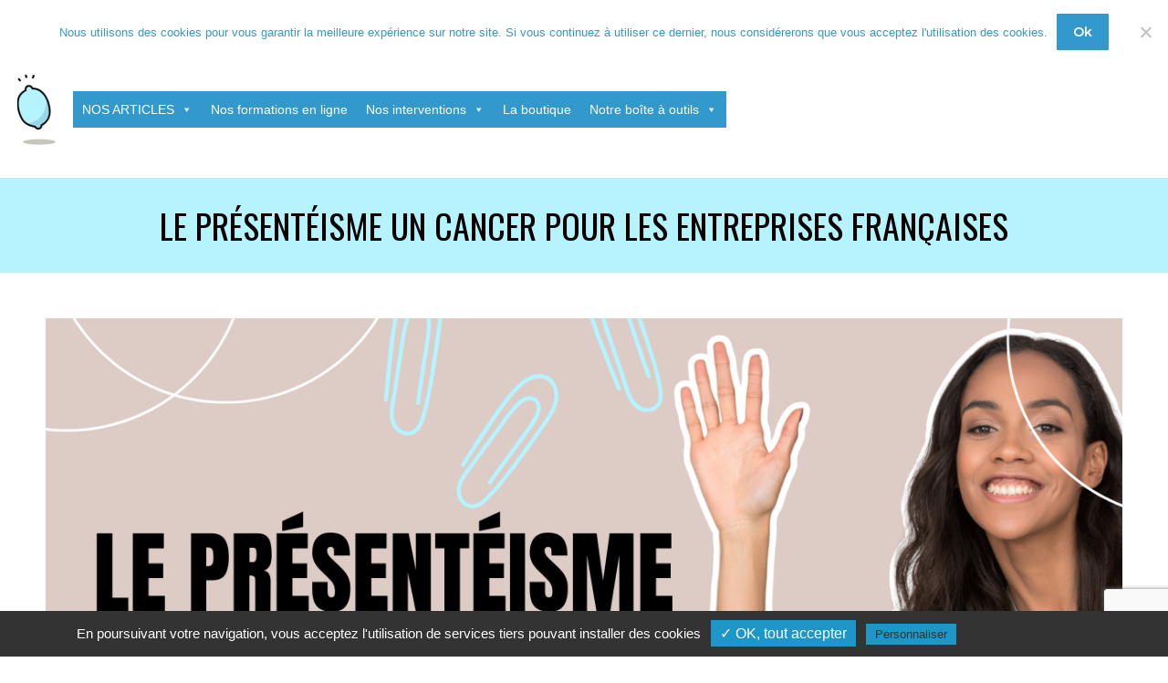

--- FILE ---
content_type: text/html; charset=utf-8
request_url: https://www.google.com/recaptcha/api2/anchor?ar=1&k=6LfEyLsZAAAAANAQkDzcGgLtOo7McyKGeFEWkNel&co=aHR0cHM6Ly9sb3B0aW1pc21lLnBybzo0NDM.&hl=en&v=7gg7H51Q-naNfhmCP3_R47ho&size=invisible&anchor-ms=20000&execute-ms=15000&cb=9vc2ohk80ajg
body_size: 48325
content:
<!DOCTYPE HTML><html dir="ltr" lang="en"><head><meta http-equiv="Content-Type" content="text/html; charset=UTF-8">
<meta http-equiv="X-UA-Compatible" content="IE=edge">
<title>reCAPTCHA</title>
<style type="text/css">
/* cyrillic-ext */
@font-face {
  font-family: 'Roboto';
  font-style: normal;
  font-weight: 400;
  font-stretch: 100%;
  src: url(//fonts.gstatic.com/s/roboto/v48/KFO7CnqEu92Fr1ME7kSn66aGLdTylUAMa3GUBHMdazTgWw.woff2) format('woff2');
  unicode-range: U+0460-052F, U+1C80-1C8A, U+20B4, U+2DE0-2DFF, U+A640-A69F, U+FE2E-FE2F;
}
/* cyrillic */
@font-face {
  font-family: 'Roboto';
  font-style: normal;
  font-weight: 400;
  font-stretch: 100%;
  src: url(//fonts.gstatic.com/s/roboto/v48/KFO7CnqEu92Fr1ME7kSn66aGLdTylUAMa3iUBHMdazTgWw.woff2) format('woff2');
  unicode-range: U+0301, U+0400-045F, U+0490-0491, U+04B0-04B1, U+2116;
}
/* greek-ext */
@font-face {
  font-family: 'Roboto';
  font-style: normal;
  font-weight: 400;
  font-stretch: 100%;
  src: url(//fonts.gstatic.com/s/roboto/v48/KFO7CnqEu92Fr1ME7kSn66aGLdTylUAMa3CUBHMdazTgWw.woff2) format('woff2');
  unicode-range: U+1F00-1FFF;
}
/* greek */
@font-face {
  font-family: 'Roboto';
  font-style: normal;
  font-weight: 400;
  font-stretch: 100%;
  src: url(//fonts.gstatic.com/s/roboto/v48/KFO7CnqEu92Fr1ME7kSn66aGLdTylUAMa3-UBHMdazTgWw.woff2) format('woff2');
  unicode-range: U+0370-0377, U+037A-037F, U+0384-038A, U+038C, U+038E-03A1, U+03A3-03FF;
}
/* math */
@font-face {
  font-family: 'Roboto';
  font-style: normal;
  font-weight: 400;
  font-stretch: 100%;
  src: url(//fonts.gstatic.com/s/roboto/v48/KFO7CnqEu92Fr1ME7kSn66aGLdTylUAMawCUBHMdazTgWw.woff2) format('woff2');
  unicode-range: U+0302-0303, U+0305, U+0307-0308, U+0310, U+0312, U+0315, U+031A, U+0326-0327, U+032C, U+032F-0330, U+0332-0333, U+0338, U+033A, U+0346, U+034D, U+0391-03A1, U+03A3-03A9, U+03B1-03C9, U+03D1, U+03D5-03D6, U+03F0-03F1, U+03F4-03F5, U+2016-2017, U+2034-2038, U+203C, U+2040, U+2043, U+2047, U+2050, U+2057, U+205F, U+2070-2071, U+2074-208E, U+2090-209C, U+20D0-20DC, U+20E1, U+20E5-20EF, U+2100-2112, U+2114-2115, U+2117-2121, U+2123-214F, U+2190, U+2192, U+2194-21AE, U+21B0-21E5, U+21F1-21F2, U+21F4-2211, U+2213-2214, U+2216-22FF, U+2308-230B, U+2310, U+2319, U+231C-2321, U+2336-237A, U+237C, U+2395, U+239B-23B7, U+23D0, U+23DC-23E1, U+2474-2475, U+25AF, U+25B3, U+25B7, U+25BD, U+25C1, U+25CA, U+25CC, U+25FB, U+266D-266F, U+27C0-27FF, U+2900-2AFF, U+2B0E-2B11, U+2B30-2B4C, U+2BFE, U+3030, U+FF5B, U+FF5D, U+1D400-1D7FF, U+1EE00-1EEFF;
}
/* symbols */
@font-face {
  font-family: 'Roboto';
  font-style: normal;
  font-weight: 400;
  font-stretch: 100%;
  src: url(//fonts.gstatic.com/s/roboto/v48/KFO7CnqEu92Fr1ME7kSn66aGLdTylUAMaxKUBHMdazTgWw.woff2) format('woff2');
  unicode-range: U+0001-000C, U+000E-001F, U+007F-009F, U+20DD-20E0, U+20E2-20E4, U+2150-218F, U+2190, U+2192, U+2194-2199, U+21AF, U+21E6-21F0, U+21F3, U+2218-2219, U+2299, U+22C4-22C6, U+2300-243F, U+2440-244A, U+2460-24FF, U+25A0-27BF, U+2800-28FF, U+2921-2922, U+2981, U+29BF, U+29EB, U+2B00-2BFF, U+4DC0-4DFF, U+FFF9-FFFB, U+10140-1018E, U+10190-1019C, U+101A0, U+101D0-101FD, U+102E0-102FB, U+10E60-10E7E, U+1D2C0-1D2D3, U+1D2E0-1D37F, U+1F000-1F0FF, U+1F100-1F1AD, U+1F1E6-1F1FF, U+1F30D-1F30F, U+1F315, U+1F31C, U+1F31E, U+1F320-1F32C, U+1F336, U+1F378, U+1F37D, U+1F382, U+1F393-1F39F, U+1F3A7-1F3A8, U+1F3AC-1F3AF, U+1F3C2, U+1F3C4-1F3C6, U+1F3CA-1F3CE, U+1F3D4-1F3E0, U+1F3ED, U+1F3F1-1F3F3, U+1F3F5-1F3F7, U+1F408, U+1F415, U+1F41F, U+1F426, U+1F43F, U+1F441-1F442, U+1F444, U+1F446-1F449, U+1F44C-1F44E, U+1F453, U+1F46A, U+1F47D, U+1F4A3, U+1F4B0, U+1F4B3, U+1F4B9, U+1F4BB, U+1F4BF, U+1F4C8-1F4CB, U+1F4D6, U+1F4DA, U+1F4DF, U+1F4E3-1F4E6, U+1F4EA-1F4ED, U+1F4F7, U+1F4F9-1F4FB, U+1F4FD-1F4FE, U+1F503, U+1F507-1F50B, U+1F50D, U+1F512-1F513, U+1F53E-1F54A, U+1F54F-1F5FA, U+1F610, U+1F650-1F67F, U+1F687, U+1F68D, U+1F691, U+1F694, U+1F698, U+1F6AD, U+1F6B2, U+1F6B9-1F6BA, U+1F6BC, U+1F6C6-1F6CF, U+1F6D3-1F6D7, U+1F6E0-1F6EA, U+1F6F0-1F6F3, U+1F6F7-1F6FC, U+1F700-1F7FF, U+1F800-1F80B, U+1F810-1F847, U+1F850-1F859, U+1F860-1F887, U+1F890-1F8AD, U+1F8B0-1F8BB, U+1F8C0-1F8C1, U+1F900-1F90B, U+1F93B, U+1F946, U+1F984, U+1F996, U+1F9E9, U+1FA00-1FA6F, U+1FA70-1FA7C, U+1FA80-1FA89, U+1FA8F-1FAC6, U+1FACE-1FADC, U+1FADF-1FAE9, U+1FAF0-1FAF8, U+1FB00-1FBFF;
}
/* vietnamese */
@font-face {
  font-family: 'Roboto';
  font-style: normal;
  font-weight: 400;
  font-stretch: 100%;
  src: url(//fonts.gstatic.com/s/roboto/v48/KFO7CnqEu92Fr1ME7kSn66aGLdTylUAMa3OUBHMdazTgWw.woff2) format('woff2');
  unicode-range: U+0102-0103, U+0110-0111, U+0128-0129, U+0168-0169, U+01A0-01A1, U+01AF-01B0, U+0300-0301, U+0303-0304, U+0308-0309, U+0323, U+0329, U+1EA0-1EF9, U+20AB;
}
/* latin-ext */
@font-face {
  font-family: 'Roboto';
  font-style: normal;
  font-weight: 400;
  font-stretch: 100%;
  src: url(//fonts.gstatic.com/s/roboto/v48/KFO7CnqEu92Fr1ME7kSn66aGLdTylUAMa3KUBHMdazTgWw.woff2) format('woff2');
  unicode-range: U+0100-02BA, U+02BD-02C5, U+02C7-02CC, U+02CE-02D7, U+02DD-02FF, U+0304, U+0308, U+0329, U+1D00-1DBF, U+1E00-1E9F, U+1EF2-1EFF, U+2020, U+20A0-20AB, U+20AD-20C0, U+2113, U+2C60-2C7F, U+A720-A7FF;
}
/* latin */
@font-face {
  font-family: 'Roboto';
  font-style: normal;
  font-weight: 400;
  font-stretch: 100%;
  src: url(//fonts.gstatic.com/s/roboto/v48/KFO7CnqEu92Fr1ME7kSn66aGLdTylUAMa3yUBHMdazQ.woff2) format('woff2');
  unicode-range: U+0000-00FF, U+0131, U+0152-0153, U+02BB-02BC, U+02C6, U+02DA, U+02DC, U+0304, U+0308, U+0329, U+2000-206F, U+20AC, U+2122, U+2191, U+2193, U+2212, U+2215, U+FEFF, U+FFFD;
}
/* cyrillic-ext */
@font-face {
  font-family: 'Roboto';
  font-style: normal;
  font-weight: 500;
  font-stretch: 100%;
  src: url(//fonts.gstatic.com/s/roboto/v48/KFO7CnqEu92Fr1ME7kSn66aGLdTylUAMa3GUBHMdazTgWw.woff2) format('woff2');
  unicode-range: U+0460-052F, U+1C80-1C8A, U+20B4, U+2DE0-2DFF, U+A640-A69F, U+FE2E-FE2F;
}
/* cyrillic */
@font-face {
  font-family: 'Roboto';
  font-style: normal;
  font-weight: 500;
  font-stretch: 100%;
  src: url(//fonts.gstatic.com/s/roboto/v48/KFO7CnqEu92Fr1ME7kSn66aGLdTylUAMa3iUBHMdazTgWw.woff2) format('woff2');
  unicode-range: U+0301, U+0400-045F, U+0490-0491, U+04B0-04B1, U+2116;
}
/* greek-ext */
@font-face {
  font-family: 'Roboto';
  font-style: normal;
  font-weight: 500;
  font-stretch: 100%;
  src: url(//fonts.gstatic.com/s/roboto/v48/KFO7CnqEu92Fr1ME7kSn66aGLdTylUAMa3CUBHMdazTgWw.woff2) format('woff2');
  unicode-range: U+1F00-1FFF;
}
/* greek */
@font-face {
  font-family: 'Roboto';
  font-style: normal;
  font-weight: 500;
  font-stretch: 100%;
  src: url(//fonts.gstatic.com/s/roboto/v48/KFO7CnqEu92Fr1ME7kSn66aGLdTylUAMa3-UBHMdazTgWw.woff2) format('woff2');
  unicode-range: U+0370-0377, U+037A-037F, U+0384-038A, U+038C, U+038E-03A1, U+03A3-03FF;
}
/* math */
@font-face {
  font-family: 'Roboto';
  font-style: normal;
  font-weight: 500;
  font-stretch: 100%;
  src: url(//fonts.gstatic.com/s/roboto/v48/KFO7CnqEu92Fr1ME7kSn66aGLdTylUAMawCUBHMdazTgWw.woff2) format('woff2');
  unicode-range: U+0302-0303, U+0305, U+0307-0308, U+0310, U+0312, U+0315, U+031A, U+0326-0327, U+032C, U+032F-0330, U+0332-0333, U+0338, U+033A, U+0346, U+034D, U+0391-03A1, U+03A3-03A9, U+03B1-03C9, U+03D1, U+03D5-03D6, U+03F0-03F1, U+03F4-03F5, U+2016-2017, U+2034-2038, U+203C, U+2040, U+2043, U+2047, U+2050, U+2057, U+205F, U+2070-2071, U+2074-208E, U+2090-209C, U+20D0-20DC, U+20E1, U+20E5-20EF, U+2100-2112, U+2114-2115, U+2117-2121, U+2123-214F, U+2190, U+2192, U+2194-21AE, U+21B0-21E5, U+21F1-21F2, U+21F4-2211, U+2213-2214, U+2216-22FF, U+2308-230B, U+2310, U+2319, U+231C-2321, U+2336-237A, U+237C, U+2395, U+239B-23B7, U+23D0, U+23DC-23E1, U+2474-2475, U+25AF, U+25B3, U+25B7, U+25BD, U+25C1, U+25CA, U+25CC, U+25FB, U+266D-266F, U+27C0-27FF, U+2900-2AFF, U+2B0E-2B11, U+2B30-2B4C, U+2BFE, U+3030, U+FF5B, U+FF5D, U+1D400-1D7FF, U+1EE00-1EEFF;
}
/* symbols */
@font-face {
  font-family: 'Roboto';
  font-style: normal;
  font-weight: 500;
  font-stretch: 100%;
  src: url(//fonts.gstatic.com/s/roboto/v48/KFO7CnqEu92Fr1ME7kSn66aGLdTylUAMaxKUBHMdazTgWw.woff2) format('woff2');
  unicode-range: U+0001-000C, U+000E-001F, U+007F-009F, U+20DD-20E0, U+20E2-20E4, U+2150-218F, U+2190, U+2192, U+2194-2199, U+21AF, U+21E6-21F0, U+21F3, U+2218-2219, U+2299, U+22C4-22C6, U+2300-243F, U+2440-244A, U+2460-24FF, U+25A0-27BF, U+2800-28FF, U+2921-2922, U+2981, U+29BF, U+29EB, U+2B00-2BFF, U+4DC0-4DFF, U+FFF9-FFFB, U+10140-1018E, U+10190-1019C, U+101A0, U+101D0-101FD, U+102E0-102FB, U+10E60-10E7E, U+1D2C0-1D2D3, U+1D2E0-1D37F, U+1F000-1F0FF, U+1F100-1F1AD, U+1F1E6-1F1FF, U+1F30D-1F30F, U+1F315, U+1F31C, U+1F31E, U+1F320-1F32C, U+1F336, U+1F378, U+1F37D, U+1F382, U+1F393-1F39F, U+1F3A7-1F3A8, U+1F3AC-1F3AF, U+1F3C2, U+1F3C4-1F3C6, U+1F3CA-1F3CE, U+1F3D4-1F3E0, U+1F3ED, U+1F3F1-1F3F3, U+1F3F5-1F3F7, U+1F408, U+1F415, U+1F41F, U+1F426, U+1F43F, U+1F441-1F442, U+1F444, U+1F446-1F449, U+1F44C-1F44E, U+1F453, U+1F46A, U+1F47D, U+1F4A3, U+1F4B0, U+1F4B3, U+1F4B9, U+1F4BB, U+1F4BF, U+1F4C8-1F4CB, U+1F4D6, U+1F4DA, U+1F4DF, U+1F4E3-1F4E6, U+1F4EA-1F4ED, U+1F4F7, U+1F4F9-1F4FB, U+1F4FD-1F4FE, U+1F503, U+1F507-1F50B, U+1F50D, U+1F512-1F513, U+1F53E-1F54A, U+1F54F-1F5FA, U+1F610, U+1F650-1F67F, U+1F687, U+1F68D, U+1F691, U+1F694, U+1F698, U+1F6AD, U+1F6B2, U+1F6B9-1F6BA, U+1F6BC, U+1F6C6-1F6CF, U+1F6D3-1F6D7, U+1F6E0-1F6EA, U+1F6F0-1F6F3, U+1F6F7-1F6FC, U+1F700-1F7FF, U+1F800-1F80B, U+1F810-1F847, U+1F850-1F859, U+1F860-1F887, U+1F890-1F8AD, U+1F8B0-1F8BB, U+1F8C0-1F8C1, U+1F900-1F90B, U+1F93B, U+1F946, U+1F984, U+1F996, U+1F9E9, U+1FA00-1FA6F, U+1FA70-1FA7C, U+1FA80-1FA89, U+1FA8F-1FAC6, U+1FACE-1FADC, U+1FADF-1FAE9, U+1FAF0-1FAF8, U+1FB00-1FBFF;
}
/* vietnamese */
@font-face {
  font-family: 'Roboto';
  font-style: normal;
  font-weight: 500;
  font-stretch: 100%;
  src: url(//fonts.gstatic.com/s/roboto/v48/KFO7CnqEu92Fr1ME7kSn66aGLdTylUAMa3OUBHMdazTgWw.woff2) format('woff2');
  unicode-range: U+0102-0103, U+0110-0111, U+0128-0129, U+0168-0169, U+01A0-01A1, U+01AF-01B0, U+0300-0301, U+0303-0304, U+0308-0309, U+0323, U+0329, U+1EA0-1EF9, U+20AB;
}
/* latin-ext */
@font-face {
  font-family: 'Roboto';
  font-style: normal;
  font-weight: 500;
  font-stretch: 100%;
  src: url(//fonts.gstatic.com/s/roboto/v48/KFO7CnqEu92Fr1ME7kSn66aGLdTylUAMa3KUBHMdazTgWw.woff2) format('woff2');
  unicode-range: U+0100-02BA, U+02BD-02C5, U+02C7-02CC, U+02CE-02D7, U+02DD-02FF, U+0304, U+0308, U+0329, U+1D00-1DBF, U+1E00-1E9F, U+1EF2-1EFF, U+2020, U+20A0-20AB, U+20AD-20C0, U+2113, U+2C60-2C7F, U+A720-A7FF;
}
/* latin */
@font-face {
  font-family: 'Roboto';
  font-style: normal;
  font-weight: 500;
  font-stretch: 100%;
  src: url(//fonts.gstatic.com/s/roboto/v48/KFO7CnqEu92Fr1ME7kSn66aGLdTylUAMa3yUBHMdazQ.woff2) format('woff2');
  unicode-range: U+0000-00FF, U+0131, U+0152-0153, U+02BB-02BC, U+02C6, U+02DA, U+02DC, U+0304, U+0308, U+0329, U+2000-206F, U+20AC, U+2122, U+2191, U+2193, U+2212, U+2215, U+FEFF, U+FFFD;
}
/* cyrillic-ext */
@font-face {
  font-family: 'Roboto';
  font-style: normal;
  font-weight: 900;
  font-stretch: 100%;
  src: url(//fonts.gstatic.com/s/roboto/v48/KFO7CnqEu92Fr1ME7kSn66aGLdTylUAMa3GUBHMdazTgWw.woff2) format('woff2');
  unicode-range: U+0460-052F, U+1C80-1C8A, U+20B4, U+2DE0-2DFF, U+A640-A69F, U+FE2E-FE2F;
}
/* cyrillic */
@font-face {
  font-family: 'Roboto';
  font-style: normal;
  font-weight: 900;
  font-stretch: 100%;
  src: url(//fonts.gstatic.com/s/roboto/v48/KFO7CnqEu92Fr1ME7kSn66aGLdTylUAMa3iUBHMdazTgWw.woff2) format('woff2');
  unicode-range: U+0301, U+0400-045F, U+0490-0491, U+04B0-04B1, U+2116;
}
/* greek-ext */
@font-face {
  font-family: 'Roboto';
  font-style: normal;
  font-weight: 900;
  font-stretch: 100%;
  src: url(//fonts.gstatic.com/s/roboto/v48/KFO7CnqEu92Fr1ME7kSn66aGLdTylUAMa3CUBHMdazTgWw.woff2) format('woff2');
  unicode-range: U+1F00-1FFF;
}
/* greek */
@font-face {
  font-family: 'Roboto';
  font-style: normal;
  font-weight: 900;
  font-stretch: 100%;
  src: url(//fonts.gstatic.com/s/roboto/v48/KFO7CnqEu92Fr1ME7kSn66aGLdTylUAMa3-UBHMdazTgWw.woff2) format('woff2');
  unicode-range: U+0370-0377, U+037A-037F, U+0384-038A, U+038C, U+038E-03A1, U+03A3-03FF;
}
/* math */
@font-face {
  font-family: 'Roboto';
  font-style: normal;
  font-weight: 900;
  font-stretch: 100%;
  src: url(//fonts.gstatic.com/s/roboto/v48/KFO7CnqEu92Fr1ME7kSn66aGLdTylUAMawCUBHMdazTgWw.woff2) format('woff2');
  unicode-range: U+0302-0303, U+0305, U+0307-0308, U+0310, U+0312, U+0315, U+031A, U+0326-0327, U+032C, U+032F-0330, U+0332-0333, U+0338, U+033A, U+0346, U+034D, U+0391-03A1, U+03A3-03A9, U+03B1-03C9, U+03D1, U+03D5-03D6, U+03F0-03F1, U+03F4-03F5, U+2016-2017, U+2034-2038, U+203C, U+2040, U+2043, U+2047, U+2050, U+2057, U+205F, U+2070-2071, U+2074-208E, U+2090-209C, U+20D0-20DC, U+20E1, U+20E5-20EF, U+2100-2112, U+2114-2115, U+2117-2121, U+2123-214F, U+2190, U+2192, U+2194-21AE, U+21B0-21E5, U+21F1-21F2, U+21F4-2211, U+2213-2214, U+2216-22FF, U+2308-230B, U+2310, U+2319, U+231C-2321, U+2336-237A, U+237C, U+2395, U+239B-23B7, U+23D0, U+23DC-23E1, U+2474-2475, U+25AF, U+25B3, U+25B7, U+25BD, U+25C1, U+25CA, U+25CC, U+25FB, U+266D-266F, U+27C0-27FF, U+2900-2AFF, U+2B0E-2B11, U+2B30-2B4C, U+2BFE, U+3030, U+FF5B, U+FF5D, U+1D400-1D7FF, U+1EE00-1EEFF;
}
/* symbols */
@font-face {
  font-family: 'Roboto';
  font-style: normal;
  font-weight: 900;
  font-stretch: 100%;
  src: url(//fonts.gstatic.com/s/roboto/v48/KFO7CnqEu92Fr1ME7kSn66aGLdTylUAMaxKUBHMdazTgWw.woff2) format('woff2');
  unicode-range: U+0001-000C, U+000E-001F, U+007F-009F, U+20DD-20E0, U+20E2-20E4, U+2150-218F, U+2190, U+2192, U+2194-2199, U+21AF, U+21E6-21F0, U+21F3, U+2218-2219, U+2299, U+22C4-22C6, U+2300-243F, U+2440-244A, U+2460-24FF, U+25A0-27BF, U+2800-28FF, U+2921-2922, U+2981, U+29BF, U+29EB, U+2B00-2BFF, U+4DC0-4DFF, U+FFF9-FFFB, U+10140-1018E, U+10190-1019C, U+101A0, U+101D0-101FD, U+102E0-102FB, U+10E60-10E7E, U+1D2C0-1D2D3, U+1D2E0-1D37F, U+1F000-1F0FF, U+1F100-1F1AD, U+1F1E6-1F1FF, U+1F30D-1F30F, U+1F315, U+1F31C, U+1F31E, U+1F320-1F32C, U+1F336, U+1F378, U+1F37D, U+1F382, U+1F393-1F39F, U+1F3A7-1F3A8, U+1F3AC-1F3AF, U+1F3C2, U+1F3C4-1F3C6, U+1F3CA-1F3CE, U+1F3D4-1F3E0, U+1F3ED, U+1F3F1-1F3F3, U+1F3F5-1F3F7, U+1F408, U+1F415, U+1F41F, U+1F426, U+1F43F, U+1F441-1F442, U+1F444, U+1F446-1F449, U+1F44C-1F44E, U+1F453, U+1F46A, U+1F47D, U+1F4A3, U+1F4B0, U+1F4B3, U+1F4B9, U+1F4BB, U+1F4BF, U+1F4C8-1F4CB, U+1F4D6, U+1F4DA, U+1F4DF, U+1F4E3-1F4E6, U+1F4EA-1F4ED, U+1F4F7, U+1F4F9-1F4FB, U+1F4FD-1F4FE, U+1F503, U+1F507-1F50B, U+1F50D, U+1F512-1F513, U+1F53E-1F54A, U+1F54F-1F5FA, U+1F610, U+1F650-1F67F, U+1F687, U+1F68D, U+1F691, U+1F694, U+1F698, U+1F6AD, U+1F6B2, U+1F6B9-1F6BA, U+1F6BC, U+1F6C6-1F6CF, U+1F6D3-1F6D7, U+1F6E0-1F6EA, U+1F6F0-1F6F3, U+1F6F7-1F6FC, U+1F700-1F7FF, U+1F800-1F80B, U+1F810-1F847, U+1F850-1F859, U+1F860-1F887, U+1F890-1F8AD, U+1F8B0-1F8BB, U+1F8C0-1F8C1, U+1F900-1F90B, U+1F93B, U+1F946, U+1F984, U+1F996, U+1F9E9, U+1FA00-1FA6F, U+1FA70-1FA7C, U+1FA80-1FA89, U+1FA8F-1FAC6, U+1FACE-1FADC, U+1FADF-1FAE9, U+1FAF0-1FAF8, U+1FB00-1FBFF;
}
/* vietnamese */
@font-face {
  font-family: 'Roboto';
  font-style: normal;
  font-weight: 900;
  font-stretch: 100%;
  src: url(//fonts.gstatic.com/s/roboto/v48/KFO7CnqEu92Fr1ME7kSn66aGLdTylUAMa3OUBHMdazTgWw.woff2) format('woff2');
  unicode-range: U+0102-0103, U+0110-0111, U+0128-0129, U+0168-0169, U+01A0-01A1, U+01AF-01B0, U+0300-0301, U+0303-0304, U+0308-0309, U+0323, U+0329, U+1EA0-1EF9, U+20AB;
}
/* latin-ext */
@font-face {
  font-family: 'Roboto';
  font-style: normal;
  font-weight: 900;
  font-stretch: 100%;
  src: url(//fonts.gstatic.com/s/roboto/v48/KFO7CnqEu92Fr1ME7kSn66aGLdTylUAMa3KUBHMdazTgWw.woff2) format('woff2');
  unicode-range: U+0100-02BA, U+02BD-02C5, U+02C7-02CC, U+02CE-02D7, U+02DD-02FF, U+0304, U+0308, U+0329, U+1D00-1DBF, U+1E00-1E9F, U+1EF2-1EFF, U+2020, U+20A0-20AB, U+20AD-20C0, U+2113, U+2C60-2C7F, U+A720-A7FF;
}
/* latin */
@font-face {
  font-family: 'Roboto';
  font-style: normal;
  font-weight: 900;
  font-stretch: 100%;
  src: url(//fonts.gstatic.com/s/roboto/v48/KFO7CnqEu92Fr1ME7kSn66aGLdTylUAMa3yUBHMdazQ.woff2) format('woff2');
  unicode-range: U+0000-00FF, U+0131, U+0152-0153, U+02BB-02BC, U+02C6, U+02DA, U+02DC, U+0304, U+0308, U+0329, U+2000-206F, U+20AC, U+2122, U+2191, U+2193, U+2212, U+2215, U+FEFF, U+FFFD;
}

</style>
<link rel="stylesheet" type="text/css" href="https://www.gstatic.com/recaptcha/releases/7gg7H51Q-naNfhmCP3_R47ho/styles__ltr.css">
<script nonce="FuwGmNPNt07Ikel119wHZg" type="text/javascript">window['__recaptcha_api'] = 'https://www.google.com/recaptcha/api2/';</script>
<script type="text/javascript" src="https://www.gstatic.com/recaptcha/releases/7gg7H51Q-naNfhmCP3_R47ho/recaptcha__en.js" nonce="FuwGmNPNt07Ikel119wHZg">
      
    </script></head>
<body><div id="rc-anchor-alert" class="rc-anchor-alert"></div>
<input type="hidden" id="recaptcha-token" value="[base64]">
<script type="text/javascript" nonce="FuwGmNPNt07Ikel119wHZg">
      recaptcha.anchor.Main.init("[\x22ainput\x22,[\x22bgdata\x22,\x22\x22,\[base64]/[base64]/[base64]/KE4oMTI0LHYsdi5HKSxMWihsLHYpKTpOKDEyNCx2LGwpLFYpLHYpLFQpKSxGKDE3MSx2KX0scjc9ZnVuY3Rpb24obCl7cmV0dXJuIGx9LEM9ZnVuY3Rpb24obCxWLHYpe04odixsLFYpLFZbYWtdPTI3OTZ9LG49ZnVuY3Rpb24obCxWKXtWLlg9KChWLlg/[base64]/[base64]/[base64]/[base64]/[base64]/[base64]/[base64]/[base64]/[base64]/[base64]/[base64]\\u003d\x22,\[base64]\\u003d\x22,\x22wpXChMKaSzLDgsOBw4cVw77DnsKaw5dgS0LDm8KlIwHCqcKkwq50RwZPw7NtFMOnw5DCrsOCH1QNwr4RdsOzwr1tCSxQw6ZpWU3DssKpRTXDhmMaScOLwrrCm8Otw53DqMOBw4lsw5nDvsKMwoxCw7fDlcOzwo7CgMOVRhgzw7zCkMOxw4bDrTwfChdww5/DicO+BH/DlUXDoMO4cmnCvcOTWsKiwrvDt8Ovw5HCgsKZwrJXw5MtwqVkw5zDtm/[base64]/DmcOibwfDhwBBwpl/w75gwpLCjsKcwrwgBMKFeS3Cgj/CmRbChhDDuV0rw4/DsMKYJCIww70ZbMO7wqQ0c8O8b3h3dMOgM8OVesOawoDCjFjCqkg+MMO0JRjCn8KAwobDr2BmwqptG8OCI8OPw4bDqwB8w6zDsm5Ww5XCksKiwqDDqMOEwq3CjWzDmjZXw7LCkxHCs8KtAlgRw6bDvsKLLnDCjcKZw5UQGVrDrnDCvsKhwqLCsys/wqPCjAzCusOhw7QwwoAXw4nDkA0OIcKPw6jDn0MZC8OPWMKVOR7DosKWVjzChcKdw7M7wooeIxHCo8OLwrMvacOxwr4vbcOdVcOgEMOSPSZRw5EFwpF0w5vDl2vDiRHCosOPwrDCv8KhOsK1w7/CphnDrsOsQcOXcV8rGxMKJMKRwr/CkhwJw7TChknCoCzCuBt/woLDhcKCw6diImstw73CvkHDnMK0Jlw+w5REf8KRw4ImwrJxw7rDlFHDgGpcw4UzwrY5w5XDj8O2wpXDl8KOw6cNKcKCw4zCsT7DisOHR0PCtUzCj8O9ETjCk8K5anLCqMOtwp0KMDoWwo/DgnA7bsOHScOSwrvCvyPCmcKEWcOywp/[base64]/CjEkQw6fCqMOVwqHDrHI5TzrColZLwpEjO8O+wq/Cj3rDssKMw4QLwpY5w41MwosjwpvDssOZw4vDvsO8EcKLw6F0w6PChA07d8OTLsKrw4LDh8K/wp7DsMKhTsKhw5zCmTNkwrdpwr5SeA3CrgzCgBBJUB8jw7l5HcOdHcKiw614H8K8MsKRdD0Aw4bCmcKzw6/DuGXDmj3Dv1xmw4pxwrZHwpDCvzoqwr/CiBEvI8KwwpVRwr/DtMKww4M0wqIMA8KwbUzDp059F8K8AAUvwrnCp8OPTcOwE29ww618SsK6EsK0w5J1w6DCqsOQeToew41hwqzCnB3DncO1QMORLQ/[base64]/[base64]/DncKHw6YHchzDrcKJw5FKeMKJaibDoVBZwp1awqXDoMOgW8OJwqrCrMKNwq/CnFlUw7bCvMKdOxLDv8Otw7dyDcKdPggyCcK6ZcOdw4fDnkEpFcOoYMOaw5LCsiPCrMOqIMODGgvCvcK0AMKww6gncA00QcKfMcOxw6jCmcKGwpdVWsKAW8Okw7xlw47DicK4HmTDsj8TwqBUIWlfw67DsiDCh8OyTXdAwrAqMnzDlMO2wo/CpcO7wobCiMKLwpbDnxBDwoTDnHvClMK4wqkzZTfDssOvwrHChsKBwpNrwofDjxIAbUrDrT3Cn30RR0XDpAkhwoPCiR0iJcOJOThVcsKJwq/DmMOgw4fDpnkdasKQKMOrH8O0w5MLL8K2PcKVwo/DvX/Cg8OkwqFJwp/Chh8TJGvCocOpwqtCLnkRw5JXw6MFZ8Kzw6LCs08+w5w0HCLDtcO5w7JhwpnDssKHQ8K9YwVGCAdDTMOIwqPDmMK1XThPw6QTw77DjMOswpUDw4vDuD8Ow4HCtX/CpW3CqsKawoshwpPCt8O9wp0ow4XDqcOHw5bDhcOWSMOwNUrDslZvwq/Cv8KFwpNMw6/[base64]/DkSvDu8KzTRDCs8K5wrbDusKuJW9IDkRdIcKTw4EsBQLCvmYXw6fDokBww6M3woXDo8OALMKkw4fDpcKPX3HCiMOgWsKjw785w7LCh8KvFmTCmHgcw4XDkG4oY8KcY01Dw4nCvcO2w7/[base64]/DtWcKwo7CpMO2LcKMe0rDnVLDn1HCicKSaSNSakXCglHDrsKQwpZJST4nw6DDgmc/[base64]/DrsOPw6LCusKzw7XDvsO5LcK/[base64]/HQJ2w5hHw5XDtwVBw5zDkcKQMz7CncKAw74tZcO7M8K3wpHClMObAMOPeylWwpU9HcOMesKXw4fDmgU8wpVsHjNYwqTDtMKqFcO3woYew6fDlcO2wp/CqQxwG8KSSsObCj/[base64]/w55Pw5PCj8KnwpfCp8O3K8KowqtLwrssdMO6woDDlVhCZ8O7FcOmwo88Mk3Djl/DiXzDiULDjMK0w646w4fCscOhw7lNMW3CpyvDvx5lw4sGcH7Cl1bCs8KZw5V+BQcCw4zCssKiw7rCrsKdNXkFw4cQwrBfByQMXsKcWjbDu8OswrXCk8OewprDkMO5wq/[base64]/w4VtAsO1w4FTKz/DsHwjw63CtxnClMO9w5YESUDDvzBAwoF6wqY8NsOSTMODwq49woZxw7FWw5xfcUrCtQXChD3DqmNXw6fDjMKfGcO2w5LDm8KRwpLDlsKzwqPDsMOyw5zCr8OaQ2tJZkBFwqDCkg0/d8KAG8OnLcKfwr0WwoDDpWZXwrQTwqt/[base64]/wr52w7rClHbDp1HCjcK5wo9OWgHCtnzDm8KbTMOmRsOTUcOVSD7Dp18xwod9X8KfETJ1ITkYwrPCtMKgPFPDvMOhw6PDqcOqVW86RxHDh8OtXMOsQC8dW05Bwp7CphF1w6nDvMOyLiANw6PCk8KGwol2w5Uvw7PCo0dBw6ApTysMw4bDpcKaw4/CjWPDmB1jTMKiYsOPwo3Dt8Oxw5UjB3dVewE1ZcOBVsOdLcOIV2nCsMK1OsKhNMOGw4XDvyLChxATXE04w7LDisOHDVPCksKjK1vCmcK8TTfDtgnDmFLDhgPCvMK8w6Qgw6TCsGtkdT/DgsOCecO9wr5Ab1jCusK6EGUkwoA5BDUbE2Ivw5bCo8ORwr58wobCgsOMH8OBGsKBKTfDscKqLMOZOsOaw5tnHAvCrMOgXsO1E8K3woptLih4wpjDslY1KMOcwrLCiMKkwpRuw4nCkTRiIAhMMcKEB8Kfw6c0wp5yYcK6UVdpwqfCpGnDqHvCgcK/w67DisKxwp0CwodFF8Ogw6HChMKlRTvDrzhOwovDv1FYw54HUcO1CMOmKRwtwpp2YcO/wrfCtMK5FcKlJ8Kmw7N0SULDkMKwDMKfQsKIPnghwrRawqksTMOKw5vCtcO4woUiBMKPbmlYw5c0w5jCk2/Ds8KdwoADwr3Dt8KgDMK9GMKnaAxew75wLTDDtcK+KE0Lw5rCm8KWOMOdGQrCi1rChyYvbcKGSMKjYcOnDMKRdsOIJcO7wqvCvU7DmAXCgsKkW2jCmwHCtcK6d8KPwo3DsMO7wrJow4jCsD4AB3HDqcKIw5TDuh/DqsKewqlHNMOuBsOCcsKmw4Yyw6bDrWvDq1zCoXLDmDXDqBTDocO/w7Jww7nCscOdwpRLw7BrwqIswoYnw5LDosKmdBzCvgjCsSDDnsOCW8OhWMK5CcOHb8OANsKHOiNyQQrCg8KwH8OFw7MMMx1zCMOuwqJEBsOqPsKHLcKzwpvDrMOSwrcqQ8OoLD/CoRLDoVfCik7CikoHwqVcRFAiVMKmw6DDi0TDmCArw4/CsgPDmsOhccK/woMqwoHDgcK9w6UOwqjCusKFw4h4w7howpPCksO0w5vCnXjDtzvCnsOkXR3CkMOHJMOqwqzCoHzDjsKDw5BxfMK/[base64]/Co8O8Z8KiwqbCgsOCwpHCjsOlK8KcwqtIScOcwoLCv8OlwqHDtMO8w4UZCcKYUsOQw6HDo8Kqw7pDwrjDtcOzSTQjAhhDwrRQfn0Pw5gIw7MWa3HCgcO9wrhWw5dEXz/ChsOHSg7CmCxawrzCgsKGUiHDuz9XwoTDk8Kcw6/DkMKhwroKwo1zGU00KMK8w5/[base64]/[base64]/DnnhNRMKnwqnDncKIw7sDw6gIw5zDhGHDjipvJsOAwp3CtMKmE0lkZsKywrtKwoDDqgjDvcKZXW8qw7gEwrpjS8ORbAEJYsOmSMK/w73ClUFTwrBbw77DkmUawqEyw63Dp8KqcsKMw7bDiQ5Tw69XFQY7w6fDgcKUw77CkMKzTEnDqEPCs8KYQCYTKGPDp8KzPsOEc05qNi5sFi3DpMOURWYPUwlwwozDgn/CvsKtw5cew7nDpGkSwos8wrZ+YnbDvMOBDsOVwqHCh8KnWsOuV8K3bhV8YxRmCxdcwrrCuGTCu0AtNC3Dt8KnG1HDo8OePmrCjQQ6bcKLRlbDpsKJwr/Cr0kRecKkZsOswp8mwpjCrsOHQxI/wqXDo8OvwqU3cwbCt8KGw6hhw7PDhMOvHMOGdQB2w7zDpsOww41Tw4XClGvDm08BS8Kzw7djJn01FsK8W8OWw5XDi8KEw6PDhsKFw5Jwwr3CicK8HcOlJMKUbljCgMO0wrxkwp0qwow7YVrCvRHCjAd0GcOsSGzDoMKoNMKGXFjCk8ONOsOFVELDvMOARh/DrD3Dm8OOMcK0MhDDsMK4bDAgWnQiWsOiZHgnw4JaBsKvw7hEwo/Ch1w+w67CusKWwoXCt8KqUcKNKz0geE4OJgrDjsOaFnN9J8KiRXrCq8Kdw73DpkkYw6DCk8OXVS4CwpAZMMKcS8KEQDXCgsKZwpg2GGXDl8OWY8K2w6tgwprDtDfDpjjDtFsMwqIBwqfCicOpwpY/c0TDlsORwprCpA11w77DrcKePsKZw77DjgzDjMOCwqrCsMOmw77Dt8Oxw6jClFvDtsKsw4RuZWFWwqDCpcKXw6TDqQ5lIDPCmiVKS8O7c8Osw5LDncO2w7BjwqVQFMOjdTTDigTDq0TDmMKSO8Ovw49jG8OPecOKwpXCmcOfHsOqZcKmw6XCoFtpCcK3byvCrUTDqF/DtkIxw5gFKHzDhMKowqTDi8KIJMKVJsK+aMKKZ8OmGXFCw5AmWU48wrPCocOODjjDo8K9K8OswokowrAOWMOVwrDDrcK5OcKWISHDkMK2DA9XamjCoVMUw5YZwqLDoMKqYMKDN8Kdwrh+woc/Knh1GgTDgcOiwojDlMK6B2ZkCcOzMj8OwpZ8BCh3AcOIH8OPJDHDtQ7CmiU7wqjDp2HClhrCmXwrw49bYRsgI8KHUcKUGTt7ChlZQcOuwp7DumjDhcKWw4rCiCzCi8KVw4wQEnnCrMKYBcKrfDUrw5R8w5TClcKKwpLCqsKJw7xMcsOdw7xmV8O5PFI4c2/[base64]/DpcOWwobDjlTClXcqYcOAwqLCjcOvaMKaw6MxwrzCocKzw7ROwo82wrdKJsODw6xNL8OYw7JPw5NVPsO3w4Now5rCi3R1woXCvcKHX3PDsxReMTrCvMOLZ8O1w6XDqsOFwoMzA3/[base64]/OcKZwr7ChgXCscOaMMO/JGnDrndNwrbDu8KgTMKWwobDqcOxw4XDmzMPw5zCrx0Mw6oUwp9gwrLCj8ONNEzCtl4+eQsJPzdqM8OZwqcwCMOww5Zdw6rDvcOcD8OVwq5pNCQGwrpCOxESw4U8M8KKAgcpw6XCjcK1wq9ub8OmfcK6w7/Cq8KbwqVdw7LDjcOgK8OswqDDr0TCtygPIMO/MAfCn3PCjWYOQ3fCnMK3wocLw4h2esOaCw/CocOow43DvsKmWQLDi8OMwoNAwrZIEEFIFMOgY1d7w7PCpcOjfm9rAmIGG8K3YMKrBVTCpEECfcKWZcOWRn9nw5LCpMKsMsOqw4hAKWLDn3YgaWLCosKIw6jDoBjDgB/[base64]/DqVvDkcOSwoZ8QU/DocKtwp3CvMONwozCvMOdw6Mgf8KsJ1Qqwr3CicOgaQrCqXlBb8KtO0XDlMKMwoJhHcO4woZ/w57Ch8KqHzFuw6TCp8KjZxgVw7XClxzDjnTCssKAGsO4YCETw5TCuH3DqivCtSlow7QOBcO6wrPChwpAwqs5wooHYsKowoIRAnnDhWTDscOlwot+IsOOw48Yw5c7wrxnw6wJwqY2w6/DjsKkIWnDiExDw4ZrwozCpUXCiA9nw71GwpBCw7A1wovDviY6cMOoY8Ozw4XCicOuw65FwoHDl8OrwqvDnEAow78Kw5/DqgbCmHHDlkTChmLCksOIw7PDmcKOdSdfw6wVwqHDjRXCvMKHwr/DnDlVKFvCpsOEbnArKMKpSSZNwqnDiz/CtcKHNHnCj8OPN8KGw4LCvsK8w7rDm8KRw6jCr0Jjw7gRG8KkwpFHwpV1w5/CmSHDj8ONaBnCpsOVbU3DrcOQN14vF8OwZ8KmworCvMOHw57Dt2U+BH7DrsKSwr1LwrPDtmDCv8Ksw4vDl8Owwrcmw5jCvcKfQy/CijZGJWLDgQpQwolsGmXDlQ3Cj8KIfwfDhsKPwqojDy8EA8OKJ8OKwo7Di8Kew7DCiEMCFWnClsOdeMKHwqZYP1/CnMKUwqnDtToyX0rDpcO5WsKlwr7Diy9MwpdkwoTCoMODX8Oew6TCp3HCuT4tw7DDq1ZjwqTDg8O1wpHDlsK6SMO1wr3Cn2zCg2TCnWNcw6bDjFzCn8K/[base64]/w5V6w5oJwpfDoMK4wo87fkTCk8K2wrU1w4BBOcK6J8K3w6/Cv1IWYcO4WsOww5TDvMKFFgRgw5LDoT7DjAPCqCc0N3YkHzjDgMKuKA1JwqnClkfCiUDCjMKiwpjDucO6aT3CuBPCgnlBRnTCu3bDggHCrsOGJAvDt8KMw53DoGJfw5RHw7LCoD/Ct8KpTcODw7jDssK9wqPCnlptw4vCuwVew7nDtcOGwprCpR5fw6bCrVnCm8KZFcK6wrfCvEc1wpxbST/[base64]/K8OxIMOvYg4Uw70sNyHCtsOPw6Qdw75Gaw4Yw77DogjDusKew5hbwqBrR8O0EsKmwqQOw7gawr/Diz/DusKIHX1Fw5fDjk/Cn2DCqmnDnRbDlj/Cp8OFwol8eMOrdVhWKcKsb8KSABZCICLCr33DrsOew7DDqS4QwpwaSGIQw7UYwr54wovCqEbDinxpw5wKQ0DCl8K5wprChsOgHE9Gf8K7Pn44wqk5dsOVe8OueMKAwpB/w5nClcKhwo9Yw5lZb8Kkw6zDq1jDgBZow7vCpsO6EcOvwr5yIVbCkjnCncKsEsOsAMKYLB3Cn3clDcKNw7/CuMOmwr5Sw6nDvMKWPsOUeFk/BMK6BQo2d1jCl8OCw7gqwoTCqxnDkcKMUcKSw7MkHMKrw6TChsK8fAnDmVPCpsKKbMOTw4fCiSvCuGgqK8OIJcK7wrHDsnrDtMK1wprCrMKpwpgNIBrCocOHWEUga8K9wpU3w6IwwonChFR+wpYPwr/[base64]/[base64]/DvcORw5d4w6hzw5QoUQ/DnMOXwqt8XX99wpDDtTzCosOHDMOQYsOjwrLCqgheHRE6fxXCtHDDpArDkBjDlH47TzYfW8OaJzHCqD7CkXHDosOIw5HDlMOkd8KAwoASYcKaEMO/w47Ct1zCqElJBcKFwrgpDFBneU1XFsO+Rm3DicOPw6g5w5R1woxAOyfDoCXCl8OCw5HCj1k2w6HChUNnw6nCgBnDhSA8Lh/[base64]/w4ocwrdnX8O/C8KbOzbDvMOUwrjCpWVoTQY3wp4vSsKbwqHCrcKjIDR/w6J+f8OsLEvCvMOHwoJyQ8O9UkHCkcKLI8Kad0wzFMOVCGkzXAYNwqnCsMKADsOVwowEewjCvVfCicK4TRkQwqgQOcOXbzDDksK2WjpAw5fDkcKZfWxzNMOqwqpXMA97CcKmfUvCp1HDsj99XBjDhSk/w4pCwqE6dgcPWVPDqMOXwoNyRcKiCz9PF8KDeENPwrkpwqDDj3FHXWbDlgvDrMKCPsKxwqbCr3x3QsOtwoR6XMKoLx/Cil08PkQIBRvCiMOpw5vDtcKqwqrDpMKNecOAQEYxw73CgXdhwpY+BcKRYHHDh8KYwrrCnMOQw6zDtcOLCsK/GsOvw4zCkxTDusOHw695THFDwrbDq8Oxa8O8GMKXKMK/wrAMDUEcWiVMVXfDhQ/DhVPCvMKEwrbCgTfDnMOUWsKyeMOrFRcnwrIeMFUfwpIwwpvCicOewrJvT0DDl8Ovwo3DlmfDmMOuw6BtTcO4wp8qDMKfRSPDtlYZwrV8WEnDji7CkVnCkcOyK8KgNnHDpsO4woTDkEZ7w6bCuMOwwqPCksOVc8KsIXFzG8K2w6dgJA/Cu1nDjFvDs8O8Enw5wo1ReDRPZsKMwqXCm8OzbX/CsS0cRicIJWHDmloPMiXDvV3DtgtbB0HCtcO5wp/DusKAw4XCkGsJwrHCmcKxwrELN8Oac8KHw4wVw6p7wpXDqcOFwr1XAV0wdMKVTRAJw6Bwwpd6YCQNWh7CrlHCmMKHwqB4PzEOw4fCk8OIw50Kw6nCmcODwosAb8OgfFDDqCIAVmHDpnHDo8OgwqEXwrdRJDA1wpnCiRI7WE9DR8OOw4fDhAvDjsOXJMOGCh0sJ3/Ch2PCpcOsw6LCpRPCoMKZL8KEw5oAw6TDssOew5JfFsO6HsOAw7HCvDYzMBjDhgXCmXLDncKxQcO/[base64]/CkWcBV0E3w65IwozCscK9w5gwL8O0w7fCvB/[base64]/DhMOjdTRywq/DpsK7c8Orw7jClFF1Zl/[base64]/HcKWeDslAMODZcOzNTPDlULDrBJoXsKdw6HDvMKsw4nDkDXCr8Kmw6DCv3vDqhtnw410wqEPwqQ3w7bDmcK2wpXDpsOvw45/[base64]/w53CjMK5DcKtw4LDrl0YE8KGwrdCwqDCvsKuKjfCmMKPw7zCpxUZwq3Cpkxww4UVA8Kiw6gPL8OtbMK4CsO8LMOQw4HDoRXCkcO4UEg6ZF3DrMOgbsKVKFcQbzwow6J8wqZpdMOpw6cSTRNhGcOsRsOxw5XDiwPCqMO/woPCrC3DvT/[base64]/[base64]/[base64]/QxsMVyJdIR8qwoN+wr3DlsKAT8OdDyXDt8KRfWg/[base64]/w57CklvDjQXDvsOldsKbGxZ2bEHDlDnDocK5K2dOUjh1MUTCrmhHIXRWwoXCqMKDIcOOPQELw67DqljDhBbCicOuw6nCnTgpbcOMwpcPTsOXbzLCgUzCiMKrwqY5wpPCsW7CuMKJYkMnw5fCmMO/b8OjMcOMwrjDrWPCmW8xUWzCr8OHwr/DpcO4MmXCisOWwr/CmR98VGjCssO6RcK+OGHDiMOUDMO/[base64]/[base64]/wqNJw4rChVxew5XDhMKIw7VBe8KOw5rChX/DmsO+w4hSMHc7w6XCmsK5w6HCvDh0TDgeJ07Dt8K2wrbDusOBwp5Ww6QGw4XCgMOBw5pnbgXCkCHDv0h3bVLDp8KAAsKaCWYuw73DpmIiTTbCksOjwplcS8KncwZdIFxSwpBKwpPCucOmw6zDq1ojw4/Ct8KIw6LCjDZtbihbwqnDqWNcw6gjO8Kme8OOfwpTw7zDtsKdSBV3OjXCmcKAGivCoMOjXwtEQxMyw7tRBHHDi8KVPMK/w6U9w7vDrsKfbRHChFtTKiVALMO9wr3DjnfCscKLw6QUVVdEwoZnHsK9RcOdwq9/an4Lc8Kqwoo4Hl4hMzXDnw3DmsKNOsOJwoYFw79gQ8O2w4Q0dsO9wocCPw7DrsK9esOsw7nDlMOkworCrjDDuMOrw5x9J8OxXsOTbwDCvWnClcKaExPDlMKMHsOJQk7DgsKLewkawo7DtcOKDMKBYHjCu3zDncKWwr/ChWJMRi8DwpkJw7oYw7TCjQXDpcKQw6jChkYPAAIIwpYFECsBcDTDg8KLNcK2ZnZtHSDClsKBI1LDmMKRc0bDmcOfI8OEwrQvwqQhDhTCpsK8wpzCvsONw7zDm8Ohw63CnMOnwo/ChsKVbcOLbFDDvkzDicOVX8Ozw68IDBQSMnDDnjcaUFnClz8KwrMkRXQLLcKPwr3DncOiwqzCj3TDrmDCoF5jXsOlRMK+wotwZm/DgHEGw4ZSwqTCgjpzwofCkHXDoXcBWm7DghLDkjRWw7c3R8K/aMOXfXzDosOKw4LCvMKBwqTDv8OjB8KxYsOkwoN6wqPDvMKYwpE9wr3DrcKVVV7CqhA3wpTDkQ7Dr3LCisKywo4zwqnCvU/CkwZFdcO1w4/CmcO2PiHCkMOVwpkmw4rCrh/CicOGfsOZwrrDh8OmwrknHMOECsO9w5XDgxrCgsOSwq/DvU7DshAmZsOkA8K4XsKjw4ocwpbDoDUdSsOyw6/CiHwMMsOqwqjDi8OeAMKdw6PDlMOswoNxaFsJwowFKMKJw4TDsDETwrPClGnCux7DnsKWw70fdcKYw49RbDVjw4HDpllZTmc/bsKHU8O3JAnCoFjCk1kCPj0kw7fCpHg6acKlXsOpLjzCi0lBEMKNw6NmYMOUwrpaeMK2wrfCk0YmcHZZNgsDI8KCw4rDvMKWY8K2wpNmwpDCoibCs3RVw43CrkLCiMKUwqgcwrPCkG/Dq0p9woUxw7fDlXE8w4d4wqLDjwjCgAd2cj12UH4rw5/CpsO9FcKGTRUOY8OywqHClcOPw63CscO4w5YuOzzDlD4aw5U+ScObwpfDuE/DgcK/[base64]/w4nDh8Ohwpofwp3DnsOawrnDsX/DowFwwrXCvcOWwqMDC0lBw7hIw6Qxw6XCpFRTckPCsR/[base64]/bcKRH8OqZMK/wpHDisKSwrcGw7l9QF/DrQh8EW5cw4s9XsKOwq8gwpXDoidDOcOjNwR7fsOUw5HDmAJ3w45Qa3HCsg/CgQzDszXCp8KSK8K9wpQ3TmNPw6gnw65HwpE4QEfCn8KCRjHDkxZ+JsKpwr3CpRlTaFvDuSbDnsKpwooww5cgNx8kX8ODwppSw4tvw4Nwbh4VU8Ogwp5Ow6/ChsO9LsOUTW5fcMOWEhNhfh7Dl8OMfcOpRMOvVcKow4nCucOxwrs+w5AtwqHCiEdnU0V8woTDvMKuwq1Sw5M9VnYKw7HDqG/[base64]/[base64]/DhcOEETtcCMK5ccK2w7s9w4jCp8KFw6IIPXYcKV8sJsOCOsOpU8OWBx7Cj2PDiG3CgWteHTUXwrBnHCTDpFgwGMKKwqtWTcKtw5J7wr5rw4PCmcOjwrLDkGfDik3Cqi1Iw6Jpw6TDsMOuw4/CnzYjwq3DrmTDoMKbw7ATw4PCl2rCqzpkfTEEFi/CocKWwqsXwonDlBTDmMOsw5gZwonDtsKAOcKHBcOSOxzCkQYMw6nCncO9wqzDo8OULMOqOgcywq9bMRXDh8Oxwps8w53DmlnDhWvCk8OxQ8O6w5Mvw7lLHGDCo1rCgSt3cFjCkCLDusK6OwvDilRSw63ChMO1w5bCu0dew4BpIE/DmCt7wpTDo8OSBsOqQQg3Q2nChT3Cv8KjwrbCksOvwr3DvcOBwq1xw6vCusOOUx85w49ywrzCuVDDj8OMw5d2ZMOQwrcUEMK6w7wKw4MLLn/[base64]/DoH/CocOHw4jDinJ+cMKiw6PCiMOLc8OmwoZRwrjDhsO1asKSdsORw4/Ds8OZDkJbwoAeIcOnOcOww67DhsKfKSNrZMKkcsOUw4VZwqzDvsOSP8K/eMK2XW/ClMKfwqxLcMKjHzknPcKaw75wwoUYc8ObE8O/wqpkwqA6w7TDksOAWwvDqMOsw6hMdTLDlMOtFcOBa1/CjELCrcO6TXM8HcKGLcKdGT81fMOXUcOLVsKzDMORCxU6HUYqZsOuAB8IWRTDp1ZHw6x2bgVvbcOyRWPCk3N/w4Fxw7Z1L3NPw67CusKubEQtwpUCw5UywpHDrxvDmQjCq8Ked1nCu0vCs8OYGcKOw6ckR8KxLTPDm8K6w5/DsEnDmnnDqX4Uwq7DiEPDksO6PMO3cBQ8F2fCpMOQwpRcwqxKw6lkw6rDtsKBeMKkXMK6wolFKD0FbcKlVykKw7AdGlZawqJMwog3U1gPIzx9woPDth7Dm37DicOpwpIYwprCgSTDtMK+FnfDpR0NwrTCp2ZHRw/DiA5hw43DkGYWwqLClsOgw43DjCHCoAPChWNXOBovw5HCljYHwpjCosOhwpnDsEAgwqQeKAjCiCRRwrfDrsO3NATCucOVSCDCqQnCtMORw5rCsMKxwqLDucKZXW7CgcOzOyotO8KjworDhAY+aFgtY8KmL8K7Zn/Cp3bClsOLf2fCuMKxN8O0XcK0wqR+JMO7YsOPOwNwCcKCwp9LamzDncOmSsOoPsOXczTDtMO4w5vCh8OeH2XDhX1Iw6wtw5PCgsKkw5Jtw7t5w7fDksK3woxvw74Jw7Ipw5TChsKYwrHDiyjCt8OZPmDDuU7CvUfDog/[base64]/Dh1XCjy57w4ZFw55Mb8O4XsOVXsOPwrhow4nCvn17wrTDiRFMw7kvw6VNP8OLw5kAP8KKEsOjwp4HAsKJPXTChy/CoMKmw7YaLMOzwr7DhVbCvMK1KsOmEMKtwo8JLwFywpdswpDCrcOGwql2wrZtcksFPx7ChsKzdMKlw4fCkcKxwrt1w70WLMK7QXrDrcKnw4XDtMOww7EnacKUfxTDjcKxw4LDgSt4FcKGBBLDgEDCosO8Am0iw4ZsE8Opwr/Cp350Ul1lwo7CmyrDn8KWwojCgDnCmcOnFzTDr2MXw7VUw7TCrE3DrcOEwq/Ch8KLcFEmEsK6U3M3w7zDpsOiZ3wiw44Swr7CgcOfeFQXJ8OIwp0rOsKeMgENw4LDh8OnwrxtacOBXsKZwr4Vw5UaJMOSwp0tw7vCi8O3BQzCksKuw4BCwqQ8w4nDpMKUN1NjP8OoG8KlPV/DpwvDvcKMwqwZwpd9w4HDnWQEM0XCv8Kqw7nDiMKiw6LDsi82Khslw5ttwrHCtgdBVmbCvHnDuMOEw4/DkDHDgcKyCmPCosKSRRXDj8O6w4oCXcOgw7HCmlXDuMOcKcKCVMOSwoDDqWfCjcKXXMO5w6vDli9zwopIVMO4wpPDkVgPwrk9wqzChFnCswBRw7jCm3DChQAPTsKPORHCl3Z5O8ObHnUgJcK2FsKHQz/CgR7DusOwSV54w6hbwqcRGsK9w7DCiMKvUCLChcOJwrVfw6kRwpglQBTDt8ORwpg1woHDsQ3DtjXCnMOLHcKlEn5yTm9Lw7rDg09swpzDmsOSwqfDiAtFNWfDpcO/GcKqwqJDH0odS8KcFsOFAQFDXnjDm8OXS1pjwoBJwqEsFcKmw7rDj8OLEcOew5UKScOkwqPClWXDrU9+O0llFMOLw7FRw7JmegM+w7XCvU/[base64]/GMOuwosAwogNw5pHw4DDsmLDncK6w6sgw6zCpMKaw7J+YR3CiSDCq8Onw55Iw7fCoG/ChMObwoDCoB9aWMKLwoF4w68cw7NqYVvDpHV0UDzCtcOXwofCqWZDw7gmw78CwpDClMOkWcKGOnjDvMO0w4vDkcOyBsKhaQbDqQlFY8O1KndDw7DDiVHDoMKHw4phEy8jw4kFwrHCj8OewrnCl8KWw7YwKMKEw4Vdw43DhMO1E8OiwoEkTkrCrTnCnsOFw7/[base64]/[base64]/CgjJLw4gTaADDiE4Gwp3CgCcYw6DDmAHCssO+ccKfw5kVwoFWwpgZwqxewpJcwq3CohpCPMOVXMOGPiDCoHbCpB0rCgI+woVgw4E2w4Brw7lJw4nCr8ODTsKDwq7CvzR1w7spwr/Cpn4iwqtKwqvDrsORK0vChjhxZMOVwp5awoo3w43DvwTDmsKLw6piHmZew4Vww419w5MJNHttwqvDlsOYTMO5w6rCqic0wok7Qi80w4jCisK/w5FNw77DqxgIw5XDrBF+S8ONEsOVw7vClE5Bwq7DoSoRGUbCuz8Sw4cIw6nDsxl8wrU2PzLCksKiwp/[base64]/w6jDh1gywrrCgG85PCfCg8Odwq7CucKswp1Pw7DDkSJ9wq3CisO5PMO5wq0CwpjDjA3DpsObOCZ0PMKRwooNR20EwpMRC0k5EMO6WsOYwoDDv8K2EwIbYC43KMONw7BMwow5BxPCuyYSw6vDj3Iyw4ARw4/CsmISJCbCuMO4w5JMFMO2wpjDtkvDicO4w6rDucO9QcOLw4rCr0NswqNHX8Otw5nDhMODPnACw43Dg1HCssObIDnCg8OIwrjDjMOMwonDggvDhsKZw4/CnlAYBWgpRRhBDsK2f2dEdBhdDwDCmS/DnRlWw4XCnlIhPsO6woMGw6XCpDPDuyPDn8K8wp9BI2kEasOKFyvCrsOlX1/Dt8KCwox+woobR8Otw7J2AsOBQhYiccO2wrXCqxRiw7LDmErDr3LDrGjDksK4w5JKw7rCsljCvAhvw7t+woXDp8OjwpkRUk7DmsKqRTt8b05Nwq5CFFnCnsK/[base64]/ClzLCi8K5YsKSQsO1wp1lwrVWTMKywo9UYMKcwpB1wp/Dlj/[base64]/DrkvDkcO1EjfDqBvCrTrCozHCj8OXwrlJw6BGQkYWw7TCqw4Owp/Do8O9wqnDs2cHw7DDn2M2ZXBrw4JOb8KkwpHChnDCnnTCjMOmw48qwphpH8OJw6bCry4aw65DYHkkwpJiKy09b2stwps5VsKUTcKBG1oaAMKyaCvCgifCgDLDn8KcwqrCt8O8woVuwoAQbMO1UsKuBhIiwpZ8wpRMCTLCsMO9aH5bwo/[base64]/[base64]/[base64]/DrsOgDcOIIsKVw6/[base64]/CvRFPw7sSJsKJwrXDpRl6w4Q5wqbDthvCqHTCgk7DjsKowq1WNcKLP8Kmw4RSwp/DsTTDhcKTw5rDvsOHC8KYecOhMzZqwr/CtSbDnw7DjVxbw75aw6XCl8Oiw7BEGcKUXMOWw77Dr8KrecKPwqHCgkPCo1jCoCPDmUVyw55VesKCw6hpYQwswrfDimFlURjDrzTCsMOFN1lpw7HCoD3DlVxow5JXwq/[base64]/wpPDuMONw4M1wpbCvsKsF8KZwo3CmcKAwr1edMK1w6XDoSTDnlzDuS/ChS3CusOxCsKAwpjDpMOpwpvDrMOnwpzDk03Cr8OlCcO2ShXCn8OFK8Kdw5QmWFkFEcO4AMKvcipaRFPDp8OFwpbCo8O0wq8Ww606ZRLCiXHDpF7Dl8OYwpXDm34Xw7oxeDUpw5jDnT/DrwJ7BXPDqRBWw5XDvSjCv8KiwqfDozvCmsOMw5Zqw5V0wqVFwqTDoMOow5fCvw5YEQNWTxcLwoHDscO6wrfDlMKXw4vDkmbClS0yKCEpMcKOBX/DiyA/wqnCn8KKN8OGw4dVOcK+w7TCgsKTw458w6LCtMOGw4fDiMKRVsKkczDCuMKww5jDoT3Do2jDgsK7wrrCpRIOw7sBwq1/w6PDg8O/[base64]/[base64]/[base64]/CtE7CoG/Diy4ac1HDj8Ovw4PDgcOCwoLChUkwSn7CrENmFcKcw7jCs8KLwqDCsxvDjTg5VhsIJC5jfkrCnX7Cn8KGw4HCuMKMD8KJwrDDr8OIJkbDsmDCkyzCisO9DMO6wqfDt8KUw7/DpMKOIzp8wqVKwoPDolZhwr/[base64]/CjMOnw6bCgV3DisObT8K1LcOlXwbCnsKMYsOXR8KeRxzDuDUrbVXCscOHMMKlw6rDnMK/KMOlw4kOwrI5wrrDiwpSYRzDoXDCtT0UAcOLb8OdUcOKbMK2MsO/[base64]/Ckz9Iw4TCvyzDh0zCnsOpEsOMcEhfCGDDn8K8w6whASDCucO1wrTDm8KAw4Q8OcKmwpxRRsKjOsOHfcOZw6HDtMOuJnXCqA1rE1URwrggZcOtQSlddsOkwq/Ci8KUwpZhPsOew7PCjjdjwrnDkMOmw7jDgcKUwq1Sw5LCqlrDsTHCucKMwo7CnMOswo/[base64]/DuxRwwqTCoMOyElfCmGRzUMK+JsK/woc4VWHDnCVIwrPCrSVdw5vDrEwddcKdccOsOF/DqsO2wqrDhx/DhDcDWcOyw4HDvcOLEirCpMKOI8Kbw4AxekDDs1Epw5LDhSkTw6pPwpZew6XCkcKYwqPClSAewo/DpiYJBsKTFA0/fcOgPUkhwqMPw7A0AWXDlB3CqcOtw55Zw5nDmMOTwo56w7Zzw652wrjCtcKSSMOaFlJYCn/[base64]/YETDlFvDr8OjQRvDoSV4Fh1hT8OTHSgFwpUzwp/DqG1Ww5PDscKCwprCvSghEcKHwpPDj8ObwoFYwrwNEWEtdhnCqhjDmg7DpWbCgcK3HsKlw47DrQfCkEEuw6UeEsK2EnLCusKFw7LCjsK/D8KcXi0uwrZ/wqEqwrc\\u003d\x22],null,[\x22conf\x22,null,\x226LfEyLsZAAAAANAQkDzcGgLtOo7McyKGeFEWkNel\x22,0,null,null,null,1,[21,125,63,73,95,87,41,43,42,83,102,105,109,121],[-1442069,135],0,null,null,null,null,0,null,0,null,700,1,null,0,\[base64]/tzcYADoGZWF6dTZkEg4Iiv2INxgAOgVNZklJNBoZCAMSFR0U8JfjNw7/vqUGGcSdCRmc4owCGQ\\u003d\\u003d\x22,0,0,null,null,1,null,0,0],\x22https://loptimisme.pro:443\x22,null,[3,1,1],null,null,null,1,3600,[\x22https://www.google.com/intl/en/policies/privacy/\x22,\x22https://www.google.com/intl/en/policies/terms/\x22],\x22HLJGQwC7GCWoWjn7GS+GiMJm3wTRbkVK+ipusSECC/8\\u003d\x22,1,0,null,1,1766081889522,0,0,[104,24,70,188],null,[186,213,106,224],\x22RC-Yup5cIeXpkgeRQ\x22,null,null,null,null,null,\x220dAFcWeA4fZzF5DWA8SSjjJgKdQdoL-Y_HDHDs7dMxaIqvsQN5kHc5YcOIoIhtdYv4_zpAZ2t0759g0eG1PeSUd1N2zv73TjKq2A\x22,1766164689659]");
    </script></body></html>

--- FILE ---
content_type: text/css
request_url: https://loptimisme.pro/wp-content/plugins/directorist/assets/vendor-css/select2.css?ver=1766078284
body_size: 1847
content:
.select2-container {
  box-sizing: border-box;
  display: inline-block;
  margin: 0;
  position: relative;
  vertical-align: middle;
}
.select2-container .select2-selection--single {
  box-sizing: border-box;
  cursor: pointer;
  display: block;
  height: 28px;
  user-select: none;
  -webkit-user-select: none;
}
.select2-container .select2-selection--single .select2-selection__rendered {
  display: block; /* padding-left:8px; */ /* padding-right:20px; */
  overflow: hidden;
  text-overflow: ellipsis;
  white-space: nowrap;
}
.select2-container .select2-selection--single .select2-selection__clear {
  position: relative;
}
.select2-container[dir="rtl"]
  .select2-selection--single
  .select2-selection__rendered {
  padding-right: 8px;
  padding-left: 20px;
}
.select2-container .select2-selection--multiple {
  box-sizing: border-box;
  cursor: pointer;
  display: block;
  min-height: 32px;
  user-select: none;
  -webkit-user-select: none;
}
.select2-container .select2-selection--multiple .select2-selection__rendered {
  display: inline-block;
  overflow: hidden;
  padding-left: 8px;
  text-overflow: ellipsis;
  white-space: nowrap;
}
.select2-container .select2-search--inline {
  float: left;
}
.select2-container .select2-search--inline .select2-search__field {
  box-sizing: border-box;
  border: none;
  font-size: 100%;
  margin-top: 5px;
  padding: 0;
}
.select2-container
  .select2-search--inline
  .select2-search__field::-webkit-search-cancel-button {
  -webkit-appearance: none;
}
.select2-dropdown {
  background-color: white;
  border: 1px solid #aaa;
  border-radius: 4px;
  box-sizing: border-box;
  display: block;
  position: absolute;
  left: -100000px;
  width: 100%;
  z-index: 1051;
}
.select2-results {
  display: block;
}
.select2-results__options {
  list-style: none;
  margin: 0;
  padding: 0;
}
.select2-results__option {
  padding: 6px;
  user-select: none;
  -webkit-user-select: none;
}
.select2-results__option[aria-selected] {
  cursor: pointer;
}
.select2-container--open .select2-dropdown {
  left: 0;
}
.select2-container--open .select2-dropdown--above {
  border-bottom: none;
  border-bottom-left-radius: 0;
  border-bottom-right-radius: 0;
}
.select2-container--open .select2-dropdown--below {
  border-top: none;
  border-top-left-radius: 0;
  border-top-right-radius: 0;
}
.select2-search--dropdown {
  display: block;
  padding: 4px;
}
.select2-search--dropdown .select2-search__field {
  padding: 4px;
  width: 100%;
  box-sizing: border-box;
}
.select2-search--dropdown .select2-search__field::-webkit-search-cancel-button {
  -webkit-appearance: none;
}
.select2-search--dropdown.select2-search--hide {
  display: none;
}
.select2-close-mask {
  border: 0;
  margin: 0;
  padding: 0;
  display: block;
  position: fixed;
  left: 0;
  top: 0;
  min-height: 100%;
  min-width: 100%;
  height: auto;
  width: auto;
  opacity: 0;
  z-index: 99;
  background-color: #fff;
  filter: alpha(opacity=0);
}
.select2-hidden-accessible {
  border: 0 !important;
  clip: rect(0 0 0 0) !important;
  height: 1px !important;
  margin: -1px !important;
  overflow: hidden !important;
  padding: 0 !important;
  position: absolute !important;
  width: 1px !important;
}
.select2-container--default .select2-selection--single {
  background-color: #fff;
  border: 1px solid #aaa;
  border-radius: 4px;
}
.select2-container--default
  .select2-selection--single
  .select2-selection__rendered {
  color: #444;
  line-height: 34px;
}
.select2-container--default
  .select2-selection--single
  .select2-selection__clear {
  cursor: pointer;
  float: right;
  padding-right: 5px;
  font-weight: bold;
}
.select2-container--default
  .select2-selection--single
  .select2-selection__placeholder {
  color: #999;
}
.select2-container--default
  .select2-selection--single
  .select2-selection__arrow {
  height: 34px;
  position: absolute;
  top: 1px;
  right: 1px;
  width: 20px;
}
.select2-container--default
  .select2-selection--single
  .select2-selection__arrow
  b {
  border-color: #888 transparent transparent transparent;
  border-style: solid;
  border-width: 5px 4px 0 4px;
  height: 0;
  left: 50%;
  margin-left: -4px;
  margin-top: -2px;
  position: absolute;
  top: 50%;
  width: 0;
}
.select2-container--default[dir="rtl"]
  .select2-selection--single
  .select2-selection__clear {
  float: left;
}
.select2-container--default[dir="rtl"]
  .select2-selection--single
  .select2-selection__arrow {
  left: 1px;
  right: auto;
}
.select2-container--default.select2-container--disabled
  .select2-selection--single {
  background-color: #eee;
  cursor: default;
}
.select2-container--default.select2-container--disabled
  .select2-selection--single
  .select2-selection__clear {
  display: none;
}
.select2-container--default.select2-container--open
  .select2-selection--single
  .select2-selection__arrow
  b {
  border-color: transparent transparent #888 transparent;
  border-width: 0 4px 5px 4px;
}
.select2-container--default .select2-selection--multiple {
  background-color: white;
  border: 1px solid #aaa;
  border-radius: 4px;
  cursor: text;
}
.select2-container--default
  .select2-selection--multiple
  .select2-selection__rendered {
  box-sizing: border-box;
  list-style: none;
  margin: 0;
  padding: 0 5px;
  width: 100%;
}
.select2-container--default
  .select2-selection--multiple
  .select2-selection__rendered
  li {
  list-style: none;
}
.select2-container--default
  .select2-selection--multiple
  .select2-selection__placeholder {
  color: #999;
  margin-top: 5px;
  float: left;
}
.select2-container--default
  .select2-selection--multiple
  .select2-selection__clear {
  cursor: pointer;
  float: right;
  font-weight: bold;
  margin-top: 5px;
  margin-right: 10px;
}
.select2-container--default
  .select2-selection--multiple
  .select2-selection__choice {
  background-color: #e4e4e4;
  border: 1px solid #aaa;
  border-radius: 4px;
  cursor: default;
  float: left;
  margin-right: 5px;
  margin-top: 5px;
  padding: 0 5px;
}
.select2-container--default
  .select2-selection--multiple
  .select2-selection__choice__remove {
  color: #999;
  cursor: pointer;
  display: inline-block;
  font-weight: bold;
  margin-right: 2px;
}
.select2-container--default
  .select2-selection--multiple
  .select2-selection__choice__remove:hover {
  color: #333;
}
.select2-container--default[dir="rtl"]
  .select2-selection--multiple
  .select2-selection__choice,
.select2-container--default[dir="rtl"]
  .select2-selection--multiple
  .select2-selection__placeholder,
.select2-container--default[dir="rtl"]
  .select2-selection--multiple
  .select2-search--inline {
  float: right;
}
.select2-container--default[dir="rtl"]
  .select2-selection--multiple
  .select2-selection__choice {
  margin-left: 5px;
  margin-right: auto;
}
.select2-container--default[dir="rtl"]
  .select2-selection--multiple
  .select2-selection__choice__remove {
  margin-left: 2px;
  margin-right: auto;
}
.select2-container--default.select2-container--focus
  .select2-selection--multiple {
  border: solid black 1px;
  outline: 0;
}
.select2-container--default.select2-container--disabled
  .select2-selection--multiple {
  background-color: #eee;
  cursor: default;
}
.select2-container--default.select2-container--disabled
  .select2-selection__choice__remove {
  display: none;
}
.select2-container--default.select2-container--open.select2-container--above
  .select2-selection--single,
.select2-container--default.select2-container--open.select2-container--above
  .select2-selection--multiple {
  border-top-left-radius: 0;
  border-top-right-radius: 0;
}
.select2-container--default.select2-container--open.select2-container--below
  .select2-selection--single,
.select2-container--default.select2-container--open.select2-container--below
  .select2-selection--multiple {
  border-bottom-left-radius: 0;
  border-bottom-right-radius: 0;
}
.select2-container--default .select2-search--dropdown .select2-search__field {
  border: 1px solid #aaa;
}
.select2-container--default .select2-search--inline .select2-search__field {
  background: transparent;
  border: none;
  outline: 0;
  box-shadow: none;
  -webkit-appearance: textfield;
}
.select2-container--default .select2-results > .select2-results__options {
  max-height: 200px;
  overflow-y: auto;
}
.select2-container--default .select2-results__option[role="group"] {
  padding: 0;
}
.select2-container--default .select2-results__option[aria-disabled="true"] {
  color: #999;
}
.select2-container--default .select2-results__option[aria-selected="true"] {
  background-color: #ddd;
}
.select2-container--default .select2-results__option .select2-results__option {
  padding-left: 1em;
}
.select2-container--default
  .select2-results__option
  .select2-results__option
  .select2-results__group {
  padding-left: 0;
}
.select2-container--default
  .select2-results__option
  .select2-results__option
  .select2-results__option {
  margin-left: -1em;
  padding-left: 2em;
}
.select2-container--default
  .select2-results__option
  .select2-results__option
  .select2-results__option
  .select2-results__option {
  margin-left: -2em;
  padding-left: 3em;
}
.select2-container--default
  .select2-results__option
  .select2-results__option
  .select2-results__option
  .select2-results__option
  .select2-results__option {
  margin-left: -3em;
  padding-left: 4em;
}
.select2-container--default
  .select2-results__option
  .select2-results__option
  .select2-results__option
  .select2-results__option
  .select2-results__option
  .select2-results__option {
  margin-left: -4em;
  padding-left: 5em;
}
.select2-container--default
  .select2-results__option
  .select2-results__option
  .select2-results__option
  .select2-results__option
  .select2-results__option
  .select2-results__option
  .select2-results__option {
  margin-left: -5em;
  padding-left: 6em;
}
.select2-container--default
  .select2-results__option--highlighted[aria-selected] {
  background-color: #5897fb;
  color: white;
}
.select2-container--default .select2-results__group {
  cursor: default;
  display: block;
  padding: 6px;
}
.select2-container--classic .select2-selection--single {
  background-color: #f7f7f7;
  border: 1px solid #aaa;
  border-radius: 4px;
  outline: 0;
  background-image: -webkit-linear-gradient(top, #fff 50%, #eee 100%);
  background-image: -o-linear-gradient(top, #fff 50%, #eee 100%);
  background-image: linear-gradient(to bottom, #fff 50%, #eee 100%);
  background-repeat: repeat-x;
  filter: progid:DXImageTransform.Microsoft.gradient(startColorstr='#FFFFFFFF', endColorstr='#FFEEEEEE', GradientType=0);
}
.select2-container--classic .select2-selection--single:focus {
  border: 1px solid #5897fb;
}
.select2-container--classic
  .select2-selection--single
  .select2-selection__rendered {
  color: #444;
  line-height: 28px;
}
.select2-container--classic
  .select2-selection--single
  .select2-selection__clear {
  cursor: pointer;
  float: right;
  font-weight: bold;
  margin-right: 10px;
}
.select2-container--classic
  .select2-selection--single
  .select2-selection__placeholder {
  color: #999;
}
.select2-container--classic
  .select2-selection--single
  .select2-selection__arrow {
  background-color: #ddd;
  border: none;
  border-left: 1px solid #aaa;
  border-top-right-radius: 4px;
  border-bottom-right-radius: 4px;
  height: 26px;
  position: absolute;
  top: 1px;
  right: 1px;
  width: 20px;
  background-image: -webkit-linear-gradient(top, #eee 50%, #ccc 100%);
  background-image: -o-linear-gradient(top, #eee 50%, #ccc 100%);
  background-image: linear-gradient(to bottom, #eee 50%, #ccc 100%);
  background-repeat: repeat-x;
  filter: progid:DXImageTransform.Microsoft.gradient(startColorstr='#FFEEEEEE', endColorstr='#FFCCCCCC', GradientType=0);
}
.select2-container--classic
  .select2-selection--single
  .select2-selection__arrow
  b {
  border-color: #888 transparent transparent transparent;
  border-style: solid;
  border-width: 5px 4px 0 4px;
  height: 0;
  left: 50%;
  margin-left: -4px;
  margin-top: -2px;
  position: absolute;
  top: 50%;
  width: 0;
}
.select2-container--classic[dir="rtl"]
  .select2-selection--single
  .select2-selection__clear {
  float: left;
}
.select2-container--classic[dir="rtl"]
  .select2-selection--single
  .select2-selection__arrow {
  border: none;
  border-right: 1px solid #aaa;
  border-radius: 0;
  border-top-left-radius: 4px;
  border-bottom-left-radius: 4px;
  left: 1px;
  right: auto;
}
.select2-container--classic.select2-container--open .select2-selection--single {
  border: 1px solid #5897fb;
}
.select2-container--classic.select2-container--open
  .select2-selection--single
  .select2-selection__arrow {
  background: transparent;
  border: none;
}
.select2-container--classic.select2-container--open
  .select2-selection--single
  .select2-selection__arrow
  b {
  border-color: transparent transparent #888 transparent;
  border-width: 0 4px 5px 4px;
}
.select2-container--classic.select2-container--open.select2-container--above
  .select2-selection--single {
  border-top: none;
  border-top-left-radius: 0;
  border-top-right-radius: 0;
  background-image: -webkit-linear-gradient(top, #fff 0%, #eee 50%);
  background-image: -o-linear-gradient(top, #fff 0%, #eee 50%);
  background-image: linear-gradient(to bottom, #fff 0%, #eee 50%);
  background-repeat: repeat-x;
  filter: progid:DXImageTransform.Microsoft.gradient(startColorstr='#FFFFFFFF', endColorstr='#FFEEEEEE', GradientType=0);
}
.select2-container--classic.select2-container--open.select2-container--below
  .select2-selection--single {
  border-bottom: none;
  border-bottom-left-radius: 0;
  border-bottom-right-radius: 0;
  background-image: -webkit-linear-gradient(top, #eee 50%, #fff 100%);
  background-image: -o-linear-gradient(top, #eee 50%, #fff 100%);
  background-image: linear-gradient(to bottom, #eee 50%, #fff 100%);
  background-repeat: repeat-x;
  filter: progid:DXImageTransform.Microsoft.gradient(startColorstr='#FFEEEEEE', endColorstr='#FFFFFFFF', GradientType=0);
}
.select2-container--classic .select2-selection--multiple {
  background-color: white;
  border: 1px solid #aaa;
  border-radius: 4px;
  cursor: text;
  outline: 0;
}
.select2-container--classic .select2-selection--multiple:focus {
  border: 1px solid #5897fb;
}
.select2-container--classic
  .select2-selection--multiple
  .select2-selection__rendered {
  list-style: none;
  margin: 0;
  padding: 0 5px;
}
.select2-container--classic
  .select2-selection--multiple
  .select2-selection__clear {
  display: none;
}
.select2-container--classic
  .select2-selection--multiple
  .select2-selection__choice {
  background-color: #e4e4e4;
  border: 1px solid #aaa;
  border-radius: 4px;
  cursor: default;
  float: left;
  margin-right: 5px;
  margin-top: 5px;
  padding: 0 5px;
}
.select2-container--classic
  .select2-selection--multiple
  .select2-selection__choice__remove {
  color: #888;
  cursor: pointer;
  display: inline-block;
  font-weight: bold;
  margin-right: 2px;
}
.select2-container--classic
  .select2-selection--multiple
  .select2-selection__choice__remove:hover {
  color: #555;
}
.select2-container--classic[dir="rtl"]
  .select2-selection--multiple
  .select2-selection__choice {
  float: right;
}
.select2-container--classic[dir="rtl"]
  .select2-selection--multiple
  .select2-selection__choice {
  margin-left: 5px;
  margin-right: auto;
}
.select2-container--classic[dir="rtl"]
  .select2-selection--multiple
  .select2-selection__choice__remove {
  margin-left: 2px;
  margin-right: auto;
}
.select2-container--classic.select2-container--open
  .select2-selection--multiple {
  border: 1px solid #5897fb;
}
.select2-container--classic.select2-container--open.select2-container--above
  .select2-selection--multiple {
  border-top: none;
  border-top-left-radius: 0;
  border-top-right-radius: 0;
}
.select2-container--classic.select2-container--open.select2-container--below
  .select2-selection--multiple {
  border-bottom: none;
  border-bottom-left-radius: 0;
  border-bottom-right-radius: 0;
}
.select2-container--classic .select2-search--dropdown .select2-search__field {
  border: 1px solid #aaa;
  outline: 0;
}
.select2-container--classic .select2-search--inline .select2-search__field {
  outline: 0;
  box-shadow: none;
}
.select2-container--classic .select2-dropdown {
  background-color: #fff;
  border: 1px solid transparent;
}
.select2-container--classic .select2-dropdown--above {
  border-bottom: none;
}
.select2-container--classic .select2-dropdown--below {
  border-top: none;
}
.select2-container--classic .select2-results > .select2-results__options {
  max-height: 200px;
  overflow-y: auto;
}
.select2-container--classic .select2-results__option[role="group"] {
  padding: 0;
}
.select2-container--classic .select2-results__option[aria-disabled="true"] {
  color: grey;
}
.select2-container--classic
  .select2-results__option--highlighted[aria-selected] {
  background-color: #3875d7;
  color: #fff;
}
.select2-container--classic .select2-results__group {
  cursor: default;
  display: block;
  padding: 6px;
}
.select2-container--classic.select2-container--open .select2-dropdown {
  border-color: #5897fb;
}


--- FILE ---
content_type: text/css
request_url: https://loptimisme.pro/wp-content/plugins/dt-the7-core/assets/css/post-type.min.css?ver=2.7.12
body_size: 5836
content:
/*! Prefix flex for IE10  in LESS
* https://gist.github.com/codler/2148ba4ff096a19f08ea
* Copyright (c) 2014 Han Lin Yap http://yap.nu; MIT license */.testimonial-item{position:relative}.testimonial-item:not(.testimonial-item-slider){padding:20px 25px 20px}.dt-testimonials-shortcode .dt-css-grid .testimonial-item{height:100%}.testimonial-item .dt-owl-item article{padding:20px 25px 20px;-webkit-box-sizing:border-box;box-sizing:border-box}.hide-testimonial-position .testimonial-position{display:none}.testimonial-item.testimonial-item-slider{margin-bottom:32px}.testimonial-vcard .no-avatar{display:inline-flex;justify-content:center;align-items:center;width:60px;height:60px}.testimonial-vcard a.no-avatar:hover:after{color:#fff}.testimonial-vcard .rollover i{width:60px;height:60px}.testimonials .description-on-hover>.wf-cell .rollover i{visibility:visible}.testimonial-vcard .alignleft,.testimonial-vcard .alignleft div,.testimonial-vcard .rollover i,.testimonial-vcard img{-webkit-border-radius:50%;border-radius:50%}.testimonials{padding-bottom:10px}body.testimonials{padding-bottom:0}.widget .testimonials article{position:relative;padding:0}.testimonial-vcard{display:-webkit-flex;display:-ms-flexbox;display:-ms-flex;display:flex;margin:20px 0 0 0;overflow:hidden}.testimonial-desc{-webkit-align-self:center;-ms-align-self:center;-ms-flex-item-align:center;align-self:center}.testimonial-vcard .alignleft{margin:0 15px 5px 0;font-size:0;line-height:0}#footer .testimonial-vcard .alignleft,#sidebar .testimonial-vcard .alignleft{margin:0 15px 5px 0}.testimonial-vcard .alignleft div{overflow:hidden}.testimonials.list-view li{position:relative;overflow:hidden;padding:25px 0 0 0}.testimonials.list-view li:first-child{margin-top:0;padding-top:0;border-top:none!important}.testimonial-item .testimonial-desc .text-primary,.widget .testimonials .text-primary{display:block}.dt-testimonials-shortcode .testimonial-item{display:-webkit-flex;display:-ms-flexbox;display:-ms-flex;display:flex;-webkit-flex-flow:column nowrap;-ms-flex-flow:column nowrap;flex-flow:column nowrap;width:100%;padding:0;box-sizing:border-box}.content-align-center.dt-testimonials-shortcode .testimonial-item{-webkit-align-items:center;-ms-align-items:center;-ms-flex-align:center;align-items:center;text-align:center}.content-bg-off.dt-testimonials-shortcode .testimonial-item{background:0 0}.dt-testimonials-shortcode .testimonial-vcard{-webkit-flex-flow:column wrap;-ms-flex-flow:column wrap;flex-flow:column wrap;margin-top:0;overflow:visible}.dt-testimonials-shortcode .testimonial-name a:hover{text-decoration:none}.testimonial-avatar img,.testimonial-avatar svg{max-width:100%;height:auto}.testim-no-avatar{display:block;line-height:0;box-sizing:border-box}.testim-no-avatar svg{transform:scale(.5)}.dt-testimonials-shortcode .testimonial-avatar{max-width:100%;-ms-flex:0 0 auto}.dt-testimonials-shortcode .testimonial-avatar .no-avatar{display:block;max-width:100%}.dt-testimonials-shortcode .testimonial-avatar .testimonial-thumb{display:block;line-height:0}.dt-testimonials-shortcode .testimonial-avatar .layzr-bg{border-radius:inherit}.dt-testimonials-shortcode .more-link{display:inline-block}.dt-testimonials-shortcode .testimonial-author{max-width:100%}.dt-testimonials-shortcode .testimonial-content{max-width:100%}.dt-testimonials-shortcode.layout-1 .testimonial-vcard{width:100%}.dt-testimonials-shortcode.layout-2 .testimonial-content{-webkit-order:0;-ms-flex-order:0;order:0}.dt-testimonials-shortcode.layout-2 .testimonial-avatar{-webkit-order:1;-ms-flex-order:1;order:1}.dt-testimonials-shortcode.layout-2 .testimonial-vcard{-webkit-order:2;-ms-flex-order:2;order:2}.dt-testimonials-shortcode.layout-3 .testimonial-content{-webkit-order:0;-ms-flex-order:0;order:0}.dt-testimonials-shortcode.layout-3 .testimonial-author{-webkit-flex-flow:row wrap;-ms-flex-flow:row wrap;flex-flow:row wrap;-ms-flex:0 0 auto;display:-webkit-inline-flex;display:-ms-inline-flexbox;display:-ms-inline-flex;display:inline-flex;-webkit-align-items:center;-ms-align-items:center;-ms-flex-align:center;align-items:center;-webkit-order:1;-ms-flex-order:1;order:1;text-align:left}.content-align-center.dt-testimonials-shortcode.layout-3 .testimonial-author{-webkit-justify-content:center;-ms-flex-pack:center;-ms-justify-content:center;justify-content:center}.dt-testimonials-shortcode.layout-3 .testimonial-vcard,.dt-testimonials-shortcode.layout-3 .testimonial-vcard span{display:inline-block}.dt-testimonials-shortcode.layout-4 .testimonial-author{-webkit-flex-flow:row nowrap;-ms-flex-flow:row nowrap;flex-flow:row nowrap;-ms-flex:0 0 auto;display:-webkit-inline-flex;display:-ms-inline-flexbox;display:-ms-inline-flex;display:inline-flex;-webkit-align-items:center;-ms-align-items:center;-ms-flex-align:center;align-items:center;text-align:left}.content-align-center.dt-testimonials-shortcode.layout-4 .testimonial-author{-webkit-justify-content:center;-ms-flex-pack:center;-ms-justify-content:center;justify-content:center}.dt-testimonials-shortcode.layout-4 .testimonial-vcard,.dt-testimonials-shortcode.layout-4 .testimonial-vcard span{display:inline-block}.dt-testimonials-shortcode .content-wrap{max-width:100%}.dt-testimonials-shortcode.layout-5 .testimonial-item{-webkit-flex-flow:row nowrap;-ms-flex-flow:row nowrap;flex-flow:row nowrap;-webkit-align-items:flex-start;-ms-align-items:flex-start;-ms-flex-align:flex-start;align-items:flex-start}.dt-testimonials-shortcode.layout-5 .content-wrap{display:-webkit-flex;display:-ms-flexbox;display:-ms-flex;display:flex;-webkit-flex-flow:column wrap;-ms-flex-flow:column wrap;flex-flow:column wrap;-ms-flex:0 0 auto;max-width:100%}.dt-testimonials-shortcode.layout-5 .testimonial-content{-webkit-order:0;-ms-flex-order:0;order:0}.dt-testimonials-shortcode.layout-5 .testimonial-vcard{-webkit-order:1;-ms-flex-order:1;order:1}.dt-testimonials-shortcode.layout-6 .testimonial-item{-webkit-flex-flow:row wrap;-ms-flex-flow:row wrap;flex-flow:row wrap;-webkit-align-items:flex-start;-ms-align-items:flex-start;-ms-flex-align:flex-start;align-items:flex-start}.dt-testimonials-shortcode.layout-6 .content-wrap{-ms-flex:0 0 auto;max-width:100%}.dt-testimonials-shortcode[data-auto-height=false] .owl-stage{display:-webkit-flex;display:-ms-flexbox;display:-ms-flex;display:flex}.dt-testimonials-shortcode[data-auto-height=false] .owl-stage .dt-owl-item{display:-webkit-flex;display:-ms-flexbox;display:-ms-flex;display:flex}.dt-testimonials-shortcode[data-auto-height=false] .testimonial-content{-webkit-flex:1 0 auto;-ms-flex:1 0 auto;flex:1 0 auto}.content .slider-content .team-container{margin-bottom:0}.team-container{min-width:100%}.dt-team-masonry-shortcode .team-container{display:-webkit-flex;display:-ms-flexbox;display:-ms-flex;display:flex;-webkit-flex-flow:column nowrap;-ms-flex-flow:column nowrap;flex-flow:column nowrap;-webkit-align-content:flex-start;-ms-align-content:flex-start;align-content:flex-start}.content-align-center.dt-team-masonry-shortcode .team-container{-webkit-align-content:center;-ms-align-content:center;align-content:center}.dt-team-shortcode .dt-css-grid .team-container{height:100%}.bg-on.team-container:not(.fullwidth-img){-webkit-border-radius:0;border-radius:0}.team-container img{max-width:100%;height:auto}.widget .team-container{padding:0;text-align:center}.widget .team-media a.rollover{display:inline-block;width:auto}.widget .team-container img{max-width:81px;-webkit-border-radius:50%;border-radius:50%}.team-desc{padding:20px 0 0;text-align:center}.content-align-left .team-desc{text-align:left}.bg-on .team-desc{padding:15px 25px 10px}#footer .team-desc,#sidebar .team-desc{padding:13px 0 7px}.team-container .soc-ico{padding-top:5px;margin-bottom:18px}.team-container.bg-on .soc-ico{margin-bottom:13px}#footer .team-container .soc-ico,#sidebar .team-container .soc-ico,.sidebar-content .team-container .soc-ico{margin-bottom:0}.content .team-items ul{margin:0}.round-images .team-container{text-align:center}.team-author-name a{text-decoration:none}.wf-container .team-author-name a{font-weight:700}.wf-container .team-author-name{font-weight:700}.dt-team-shortcode .team-media.apply-max-width{-webkit-align-self:flex-start;-ms-align-self:flex-start;-ms-flex-item-align:flex-start;align-self:flex-start;-ms-flex:0 0 auto}.content-align-center.dt-team-shortcode .team-media.apply-max-width{-webkit-align-self:center;-ms-align-self:center;-ms-flex-item-align:center;align-self:center}.dt-team-shortcode .team-author p{display:inline-block}.team-author{padding-bottom:5px}.team-author p{margin-bottom:5px}.dt-team-shortcode.hide-team-position .team-author p,.hide-team-position .team-author p{display:none}.team-media{position:relative;line-height:0}.content-align-center .team-media{text-align:center}.dt-css-grid .team-media{-ms-flex:0 0 auto}.team-media>a,.team-media>span{width:100%;display:inline-block}.round-images .bg-on .team-media{padding:25px 25px 0}.disable-bg-rollover .rollover i{visibility:hidden}.dt-team-shortcode.scale-img .rollover{overflow:hidden;-webkit-backface-visibility:hidden;backface-visibility:hidden;-webkit-transform:translatez(0)}.dt-team-shortcode.scale-img .rollover img{-webkit-transition:-webkit-transform .3s ease-out,opacity .35s;transition:transform .3s ease-out,opacity .35s;-webkit-backface-visibility:hidden;backface-visibility:hidden}.rollover img.lazy-load{-webkit-transition:transform .3s ease-out,opacity .35s;transition:transform .3s ease-out,opacity .35s}.dt-team-shortcode.scale-img .rollover:hover img{-webkit-transform:scale(1.2);transform:scale(1.2);-webkit-transition:-webkit-transform 4s ease-out;transition:transform 4s ease-out}.content .dt-team-shortcode .soc-ico a{margin-left:0}.content .dt-team-shortcode .soc-ico a:after,.content .dt-team-shortcode .soc-ico a:before{box-sizing:border-box}.content .dt-team-shortcode.dt-icon-bg-off .soc-ico a:before{background:0 0}.dt-team-shortcode.dt-icon-hover-bg-off .soc-ico a:after{background:0 0!important}.dt-team-shortcode .post-details{float:none;vertical-align:top;-webkit-align-self:center;-ms-align-self:center;-ms-flex-item-align:center;align-self:center}.content-align-left.dt-team-shortcode .post-details{-webkit-align-self:flex-start;-ms-align-self:flex-start;-ms-flex-item-align:flex-start;align-self:flex-start}.dt-team-shortcode[data-auto-height=false] .owl-stage{display:-webkit-flex;display:-ms-flexbox;display:-ms-flex;display:flex}.dt-team-shortcode[data-auto-height=false] .owl-stage .dt-owl-item{display:-webkit-flex;display:-ms-flexbox;display:-ms-flex;display:flex}.dt-team-shortcode[data-auto-height=false] .team-desc{-webkit-flex:1 0 auto;-ms-flex:1 0 auto;flex:1 0 auto}.move-icons-under-position .team-desc{display:-webkit-flex;display:-ms-flexbox;display:-ms-flex;display:flex;-webkit-flex-direction:column;-ms-flex-direction:column;flex-direction:column}.move-icons-under-position .team-desc .soc-ico{-webkit-order:0;-ms-flex-order:0;order:0}.move-icons-under-position .team-desc .team-content{-webkit-order:1;-ms-flex-order:1;order:1}.move-icons-under-position .team-desc .post-details{-webkit-order:2;-ms-flex-order:2;order:2}.content-align-bottom,.content-align-centre{text-align:center}.rollover-project{position:relative;overflow:hidden}.post .rollover-project.alignnone{margin-bottom:0}.rollover-content{position:absolute;top:0;left:0;z-index:100;display:none;width:100%;height:100%;padding:10px 25px 10px;-webkit-box-sizing:border-box;box-sizing:border-box;-webkit-transition:opacity .4s ease;transition:opacity .4s ease}.mobile-true .hover-style-two:not(.effect-layla):not(.effect-bubba):not(.effect-sarah) .rollover-content{display:none}.rollover-content:hover{cursor:pointer}.mobile-false .rollover-content{display:block;opacity:0}.mobile-false .buttons-on-img:hover .rollover-content,.mobile-false .rollover-project:hover .rollover-content{opacity:1}.hover-grid .rollover-content,.mobile-false .text-on-img.hover-grid .dt-owl-item{overflow:hidden}.mobile-true .rollover-content.hide-content{display:none}.mobile-true .albums .rollover-content,.mobile-true .buttons-on-img .rollover-content,.mobile-true .media .rollover-content{opacity:0}.mobile-true .is-clicked .buttons-on-img i,.mobile-true .is-clicked.rollover-content{visibility:visible!important;opacity:1!important}.always-show-info .rollover-content,.always-show-info .rollover-content-container{display:block;opacity:1!important}.rollover-content-container{position:relative;-webkit-box-sizing:border-box;box-sizing:border-box}.links-container{display:-webkit-flex;display:-ms-flexbox;display:-ms-flex;display:flex;-webkit-align-items:center;-ms-align-items:center;-ms-flex-align:center;align-items:center;-webkit-justify-content:center;-ms-flex-pack:center;-ms-justify-content:center;justify-content:center}.description-under-image .links-container{position:absolute;top:0;left:0;width:100%;height:100%}.effect-sarah .links-container{-webkit-justify-content:flex-start;-ms-flex-pack:flex-start;-ms-justify-content:flex-start;justify-content:flex-start}.content-align-left-bottom.hover-style-two .links-container,.content-align-left.hover-style-three .links-container{position:absolute;display:block;top:15px;right:15px}.content-align-left-top.hover-style-two .links-container{position:absolute;display:block;bottom:15px;right:15px;text-align:right}.effect-bubba .links-container,.effect-layla .links-container,.effect-sarah .links-container{margin-top:10px}.mobile-true .links-container{visibility:hidden}.mobile-true .effect-bubba.always-show-info .links-container,.mobile-true .effect-layla.always-show-info .links-container,.mobile-true .effect-sarah.always-show-info .links-container,.mobile-true .is-clicked .links-container{visibility:visible}.mobile-true .hover-style-two:not(.effect-layla):not(.effect-bubba):not(.effect-sarah) .is-clicked .links-container{-webkit-transition-delay:0.3s;transition-delay:0.3s}.links-container>a{position:relative;display:-webkit-inline-flex;display:-ms-inline-flexbox;display:-ms-inline-flex;display:inline-flex;-webkit-align-items:center;-ms-align-items:center;-ms-flex-align:center;align-items:center;-webkit-justify-content:center;-ms-flex-pack:center;-ms-justify-content:center;justify-content:center;font-size:0;width:44px;height:44px;line-height:44px;border-radius:100px;margin:10px 5px 10px;opacity:1;text-align:center;-webkit-transition:opacity .3s ease;transition:opacity .3s ease;-webkit-backface-visibility:hidden}.effect-sarah .links-container>a{margin:5px 10px 5px 0}.links-container>a:after,.links-container>a:before{position:absolute;top:0;left:0;width:100%;height:100%;content:"";box-sizing:border-box;-webkit-border-radius:inherit;border-radius:inherit;-webkit-transition:opacity .15s linear;transition:opacity .15s linear;-webkit-backface-visibility:hidden}.disable-icon-hover-bg .links-container>a:after,.disable-icon-hover-bg .links-container>a:before{-webkit-transition:none;transition:none}.links-container>a:before{background:rgba(255,255,255,.3)}.links-container>a:after{background:rgba(255,255,255,.5)}.links-container>a:before,.links-container>a:hover:after{opacity:1}.links-container>a:after,.links-container>a:hover:before{opacity:0}.links-container>a:hover:before,.links-container>a:not(:hover):after{transition-delay:0.1s}.links-container>a>span{position:relative;z-index:2;-webkit-transition:color .25s;transition:color .25s;font-size:16px;line-height:44px}.buttons-on-img .links-container>a,.hover-style-two:not(.hover-color-static) .links-container>a{-webkit-box-sizing:border-box;box-sizing:border-box}.cs-style-3 .rollover-content-wrap:before,.description-under-image .links-container:after,.description-under-image .links-container:before,.links-container:after,.links-container:before{content:"";display:table;clear:both}#page .rollover-content .entry-title a{background:0 0}.links-hovers-disabled .rollover-content .entry-title a:hover{background:0 0;-webkit-background-clip:text}#page .hover-style-one h2.entry-title,#page .hover-style-two h2.entry-title,#page .post .rollover-content .entry-title a:hover,#page .post .rollover-content h3.entry-title a:hover,#page .post .rollover-content h4.entry-title a:hover,#page .rollover-content,#page .rollover-content *,#page .rollover-content a:hover,#page .rollover-content h3.entry-title,#page .rollover-content h3.entry-title a{color:#fff}.rollover-content .portfolio-categories>a:after,.rollover-content .portfolio-categories>span:after{background:#fff}#page .hover-style-one h2.entry-title,#page .hover-style-two h2.entry-title,#page .hover-style-two h4.entry-title,#page .post .rollover-content .entry-title a:hover,#page .rollover-content .entry-title a,#page .rollover-content h3.entry-title{background:0 0}.hover-grid .rollover-content{-webkit-transition:none;transition:none}.mobile-true .hover-grid .rollover-content,.mobile-true .hover-grid-reverse .rollover-content,.mobile-true .hover-scale .rollover-content{top:0!important;left:0!important;opacity:0}.mobile-true .hover-grid .is-clicked .rollover-content,.mobile-true .hover-grid-reverse .is-clicked .rollover-content,.mobile-true .hover-scale .is-clicked .rollover-content{opacity:1}.mobile-false .hover-scale .rollover-content{background:0 0}.hover-scale .post{overflow:hidden}.hover-scale .post:after,.hover-scale .rollover-project:after{display:block;background-color:inherit;position:absolute;top:0;left:0;right:0;opacity:0;content:"";-webkit-border-radius:50%;border-radius:50%;padding-bottom:100%;-webkit-transform:scale(0);transform:scale(0);-webkit-transition:-webkit-transform .4s cubic-bezier(.4, 0, .2, 1),opacity .4s;transition:transform .4s cubic-bezier(.4, 0, .2, 1),opacity .4s}.hover-scale .post-thumbnail-rollover:after,.hover-scale .post:after{padding-bottom:100%;-webkit-transform:scale(0);transform:scale(0);-webkit-transition:-webkit-transform .4s cubic-bezier(.4, 0, .2, 1),opacity .4s;transition:transform .4s cubic-bezier(.4, 0, .2, 1),opacity .4s}.hover-scale .ratio-2.rollover-project:after,.hover-scale article.ratio-2.post:after{top:-50%}.hover-scale .ratio_3-2.rollover-project:after,.hover-scale article.ratio_3-2:after{top:-25%}.hover-scale .ratio_4-3.rollover-project:after,.hover-scale article.ratio_4-3:after{top:-16.6666%}.hover-scale .ratio_2-3.rollover-project:after,.hover-scale article.ratio_2-3:after{top:16.6666%}.hover-scale .ratio_3-4.rollover-project:after,.hover-scale article.ratio_3-4:after{top:14.5%}.mobile-false .hover-scale .rollover-project:hover:after,.mobile-false .hover-scale article:hover:after,.mobile-true .hover-scale article.is-clicked:after{opacity:1;-webkit-transform:scale(1.42);transform:scale(1.42)}.mobile-false .hover-scale .ratio_3-2.rollover-project:hover:after,.mobile-false .hover-scale article.ratio_3-2:hover:after,.mobile-true .hover-scale article.is-clicked.ratio_3-2:after{-webkit-transform:scale(1.2);transform:scale(1.2)}.mobile-false .hover-scale .ratio_4-3.rollover-project:hover:after,.mobile-false .hover-scale article.ratio_4-3:hover:after,.mobile-true .hover-scale article.is-clicked.ratio_4-3:after{-webkit-transform:scale(1.5);transform:scale(1.5)}.mobile-false .hover-scale .ratio_3-4.rollover-project:hover:after,.mobile-false .hover-scale article.ratio_3-4:hover:after,.mobile-true .hover-scale article.is-clicked.ratio_3-4:after{-webkit-transform:scale(2);transform:scale(2)}.mobile-false .hover-scale .ratio_2-3.rollover-project:hover:after,.mobile-false .hover-scale article.ratio_2-3:hover:after,.mobile-true .hover-scale article.is-clicked.ratio_2-3:after{-webkit-transform:scale(2);transform:scale(2)}.mobile-false .hover-scale .rollover-content{background:0 0!important;background-color:transparent;-webkit-transform:scale(0);transform:scale(0);-webkit-transition:-webkit-transform .25s cubic-bezier(.4, 0, .2, 1),opacity .25s;transition:transform .25s cubic-bezier(.4, 0, .2, 1),opacity .25s}.mobile-false .hover-scale .rollover-project:hover .rollover-content{opacity:1;-webkit-transform:scale(1);transform:scale(1)}.rollover-thumbnails{display:-ms-flexbox;width:170px;height:70px}.buttons-on-img .rollover-thumbnails,.description-under-image .rollover-thumbnails{position:absolute;top:50%;left:50%;-webkit-transform:translate(-50%,-50%);transform:translate(-50%,-50%);margin:0;z-index:9}.content-align-left-bottom.hover-style-two .rollover-thumbnails,.hover-style-one.content-align-left .rollover-thumbnails,.hover-style-three.content-align-left .rollover-thumbnails{position:absolute;display:block;top:15px;right:17px}.content-align-left-top.hover-style-two .rollover-thumbnails{position:absolute;display:block;bottom:14px;right:17px}.rollover-project .rollover-thumbnails{position:relative;margin-top:5px;margin-bottom:5px}.effect-bubba .rollover-project .rollover-thumbnails,.effect-layla .rollover-project .rollover-thumbnails,.effect-sarah .rollover-project .rollover-thumbnails{display:inline-block;margin-bottom:-5px;margin-top:15px}.mobile-false .buttons-on-img:hover .rollover-thumbnails,.mobile-false .rollover:hover .rollover-thumbnails,.mobile-true .rollover.is-clicked .rollover-thumbnails{opacity:1}.rollover-thumbnails span{position:absolute;top:0;left:0;width:69px;height:69px!important;border:3px solid #fff;-webkit-box-shadow:0 0 5px 1px rgba(0,0,0,.15);box-shadow:0 0 5px 1px rgba(0,0,0,.15);-webkit-box-sizing:border-box;box-sizing:border-box}.album-minuatures-style-1 .rollover-thumbnails span{width:90px;height:90px!important}.rollover-thumbnails span,.rollover-thumbnails span img{-webkit-border-radius:50%;border-radius:50%}.albums-shortcode .rollover-thumbnails span img{height:90px;max-height:100%}.rollover-thumbnails .r-thumbn-2 img{min-height:44px}.rollover-thumbnails .r-thumbn-1{z-index:102}.rollover-thumbnails .r-thumbn-2{left:49px;z-index:100}.rollover-thumbnails .r-thumbn-3{left:98px;z-index:99}.rollover-thumbnails span i{display:none!important}#page .rollover-thumbnails img{max-width:100%}.rollover-thumbnails .r-thumbn-1{z-index:102}.album-minuatures-style-1 .rollover-thumbnails .r-thumbn-1{top:25px;left:49px}.rollover-thumbnails .r-thumbn-2{z-index:100}.album-minuatures-style-1 .rollover-thumbnails .r-thumbn-2{top:0;left:42px;width:50px;height:50px!important}.album-minuatures-style-1 .rollover-thumbnails .r-thumbn-3{top:29px;left:0;width:70px;height:70px!important;z-index:101}.related-projects .project-list-content{padding-top:5px}.related-projects .portfolio-categories,.related-projects .project-list-content h3{margin-bottom:8px}#page .related-projects .owl-nav div,#page .related-projects .owl-nav div i{width:36px;height:36px;border-width:0;border-style:solid;border-radius:500px;opacity:1}.arrows-accent.slider-wrapper.related-projects .owl-nav div:hover i:before,.slider-wrapper.arrows-accent.related-projects .owl-nav div:hover i{color:rgba(255,255,255,.75)!important}.related-projects .owl-prev{top:50%;transform:translateY(calc(-50% + 0));left:10px}.related-projects .owl-next{top:50%;transform:translateY(calc(-50% + 0));right:10px}.owl-carousel.shortcode-photo-slider[data-img-mode=fit] .owl-stage{display:-webkit-flex;display:-ms-flexbox;display:-ms-flex;display:flex;-webkit-align-items:center;-ms-align-items:center;-ms-flex-align:center;align-items:center;-webkit-justify-content:center;-ms-flex-pack:center;-ms-justify-content:center;justify-content:center;-webkit-align-content:stretch;-ms-align-content:stretch;align-content:stretch}.owl-carousel.shortcode-photo-slider .dt-owl-item{overflow:hidden}.widget .instagram-photos{overflow:hidden;padding-top:5px}.widget_media_gallery .gallery-item{line-height:0}.instagram-photos a{position:relative;float:left;max-width:115px;border-right:2px solid transparent;border-bottom:2px solid transparent;line-height:0;opacity:0;-webkit-box-sizing:border-box;box-sizing:border-box}.widget .instagram-photos a{max-width:77px}.instagram-photos img{max-width:100%;width:100%;height:auto}.instagram-photos a i{position:absolute;top:0;left:0;width:100%;height:100%;opacity:0}.mobile-false .instagram-photos a:hover i{opacity:1}.albums-shortcode article,.portfolio-shortcode article{display:-webkit-flex;display:-ms-flexbox;display:-ms-flex;display:flex;-webkit-align-items:flex-start;-ms-align-items:flex-start;-ms-flex-align:flex-start;align-items:flex-start}.mode-grid:not(.bottom-overlap-layout-list).albums-shortcode article,.mode-grid:not(.bottom-overlap-layout-list).portfolio-shortcode article,.mode-masonry:not(.bottom-overlap-layout-list).albums-shortcode article,.mode-masonry:not(.bottom-overlap-layout-list).portfolio-shortcode article{-webkit-flex-flow:column nowrap;-ms-flex-flow:column nowrap;flex-flow:column nowrap;-webkit-align-items:stretch;-ms-align-items:stretch;-ms-flex-align:stretch;align-items:stretch}.bottom-overlap-layout-list.albums-shortcode article,.bottom-overlap-layout-list.portfolio-shortcode article{-webkit-flex-flow:column nowrap;-ms-flex-flow:column nowrap;flex-flow:column nowrap;-webkit-align-items:center;-ms-align-items:center;-ms-flex-align:center;align-items:center}.content-rollover-layout-list.mode-grid.albums-shortcode article,.content-rollover-layout-list.mode-grid.portfolio-shortcode article,.gradient-overlay-layout-list.mode-grid.albums-shortcode article,.gradient-overlay-layout-list.mode-grid.portfolio-shortcode article{height:auto}.hover-grid article,.hover-grid-reverse article{position:relative;overflow:hidden}.gradient-overlay-layout-list.albums-shortcode article,.gradient-overlay-layout-list.portfolio-shortcode article{overflow:hidden;transform:translateZ(0)}.albums-shortcode.quick-scale-img .post-thumbnail-rollover,.albums-shortcode.scale-img .post-thumbnail-rollover,.portfolio-shortcode.quick-scale-img .post-thumbnail-rollover,.portfolio-shortcode.scale-img .post-thumbnail-rollover{transform:translateZ(0)}.albums-shortcode .post-thumbnail-wrap,.portfolio-shortcode .post-thumbnail-wrap{position:relative;width:100%;-webkit-box-sizing:border-box;box-sizing:border-box;-ms-flex:0 0 auto}.gallery-carousel-shortcode .rollover,.related-projects .project-list-media{position:relative;width:100%;-webkit-box-sizing:border-box;box-sizing:border-box;-ms-flex:0 0 auto}.albums-shortcode .post-thumbnail,.portfolio-shortcode .post-thumbnail{position:relative;display:block}.albums-shortcode .post-thumbnail .alignleft,.portfolio-shortcode .post-thumbnail .alignleft{margin:0}.albums-shortcode .post-thumbnail .alignnone,.portfolio-shortcode .post-thumbnail .alignnone{margin-bottom:0}.portfolio-shortcode .format-gallery .post-thumbnail{width:100%}.post-thumbnail:not(.overlay-placeholder)>.post-thumbnail-rollover img{width:100%}.mobile-false .quick-scale-img.content-rollover-layout-list article:hover .post-thumbnail:not(.overlay-placeholder)>.post-thumbnail-rollover img,.mobile-false .quick-scale-img.gradient-overlap-layout-list article:hover .post-thumbnail:not(.overlay-placeholder)>.post-thumbnail-rollover img,.mobile-false .quick-scale-img.gradient-overlay-layout-list article:hover .post-thumbnail:not(.overlay-placeholder)>.post-thumbnail-rollover img{-webkit-transform:scale(1.2);transform:scale(1.2);-webkit-transition:-webkit-transform .25s ease-out;transition:transform .25s ease-out}.mobile-true .quick-scale-img.content-rollover-layout-list article.is-clicked .post-thumbnail:not(.overlay-placeholder)>.post-thumbnail-rollover img,.mobile-true .quick-scale-img.gradient-overlay-layout-list article.is-clicked .post-thumbnail:not(.overlay-placeholder)>.post-thumbnail-rollover img{-webkit-transform:scale(1.2);transform:scale(1.2);-webkit-transition:-webkit-transform .25s ease-out;transition:transform .25s ease-out}.mobile-false .gradient-overlap-layout-list.scale-img article:hover .post-thumbnail>.post-thumbnail-rollover img,.mobile-true .gradient-overlap-layout-list.scale-img .is-clicked .post-thumbnail>.post-thumbnail-rollover img{-webkit-transform:scale(1.2);transform:scale(1.2);-webkit-transition:-webkit-transform 4s ease-out;transition:transform 4s ease-out}.content-rollover-layout-list.albums-shortcode.show-content .post-entry-content:before,.content-rollover-layout-list.albums-shortcode.show-content .post-entry-wrapper{transform:translateY(0)!important;bottom:0!important}#page .content-rollover-layout-list.albums-shortcode.show-content .entry-excerpt,#page .content-rollover-layout-list.albums-shortcode.show-content .post-details{opacity:1}.albums-shortcode .post-entry-content,.portfolio-shortcode .post-entry-content{position:relative;z-index:10}.gradient-overlap-layout-list.albums-shortcode .post-entry-content,.gradient-overlap-layout-list.portfolio-shortcode .post-entry-content{position:relative;margin-top:-125px;z-index:1;padding-top:90px;width:100%}.gradient-overlap-layout-list.albums-shortcode .post-entry-content:before,.gradient-overlap-layout-list.portfolio-shortcode .post-entry-content:before{position:absolute;top:0;left:0;z-index:-1;width:100%;height:150px;content:""}.gradient-overlay-layout-list.albums-shortcode .post-entry-content,.gradient-overlay-layout-list.portfolio-shortcode .post-entry-content{position:absolute;display:-webkit-flex;display:-ms-flexbox;display:-ms-flex;display:flex;-webkit-justify-content:center;-ms-flex-pack:center;-ms-justify-content:center;justify-content:center;-webkit-flex-flow:column nowrap;-ms-flex-flow:column nowrap;flex-flow:column nowrap;background:0 0!important;width:100%;min-height:100%;left:0;top:0;overflow:hidden;-webkit-transition:opacity .35s;transition:opacity .35s}.mobile-true .hover-scale.gradient-overlay-layout-list.albums-shortcode .post-entry-content,.mobile-true .hover-scale.gradient-overlay-layout-list.portfolio-shortcode .post-entry-content{opacity:0}.mobile-true .hover-scale.gradient-overlay-layout-list.albums-shortcode .is-clicked .post-entry-content,.mobile-true .hover-scale.gradient-overlay-layout-list.portfolio-shortcode .is-clicked .post-entry-content{opacity:1}.mobile-true .hover-scale article.is-clicked .post-entry-content{opacity:1}.content-rollover-layout-list.albums-shortcode .post-entry-content,.content-rollover-layout-list.portfolio-shortcode .post-entry-content{height:100%}.gradient-overlay-layout-list.hover-fade article .post-entry-content{opacity:0;visibility:hidden}.mobile-false .gradient-overlay-layout-list.hover-fade article:hover .post-entry-content,.mobile-true .gradient-overlay-layout-list.hover-fade article.is-clicked .post-entry-content{opacity:1;visibility:visible}@-webkit-keyframes fadeInFromNone{0%{visibility:hidden;opacity:0}1%{visibility:visible;opacity:0}100%{visibility:visible;opacity:1}}@keyframes fadeInFromNone{0%{visibility:hidden;opacity:0}1%{visibility:visible;opacity:0}100%{visibility:visible;opacity:1}}@-webkit-keyframes fadeToNone{0%{opacity:1}1%{opacity:0}100%{opacity:0;visibility:hidden}}@keyframes fadeToNone{0%{opacity:1}1%{opacity:0}100%{opacity:0;visibility:hidden}}.mobile-false .hover-scale .post-entry-content{-webkit-transform:scale(0);transform:scale(0);-webkit-transition:-webkit-transform .25s cubic-bezier(.4, 0, .2, 1),opacity .25s;transition:transform .25s cubic-bezier(.4, 0, .2, 1),opacity .25s}.mobile-false .hover-scale article:hover .post-entry-content{opacity:1;-webkit-transform:scale(1);transform:scale(1)}.hover-grid .post-entry-content,.hover-grid-reverse .post-entry-content{opacity:0}.mobile-false .hover-grid article:hover .post-entry-content,.mobile-false .hover-grid-reverse article:hover .post-entry-content,.mobile-true .hover-grid .is-clicked .post-entry-content,.mobile-true .hover-grid-reverse .is-clicked .post-entry-content{opacity:1}.mobile-false .hover-scale .post-thumbnail-rollover:after{display:none}.portfolio-shortcode .entry-excerpt{overflow:hidden}.portfolio-shortcode .post-entry-content .entry-title a,.portfolio-shortcode .post-entry-title-content .entry-title a{-webkit-transition:color .35s;transition:color .35s}.accent-gradient .portfolio-shortcode .post-entry-content .entry-title a,.accent-gradient .portfolio-shortcode .post-entry-title-content .entry-title a{-webkit-transition:none;transition:none}.albums-shortcode .entry-meta,.portfolio-shortcode .entry-meta{padding:0}.albums-shortcode .entry-meta a:hover,.portfolio-shortcode .entry-meta a:hover{text-decoration:none}.albums-shortcode .entry-meta>span a,.portfolio-shortcode .entry-meta>span a{display:inline-block}.albums-shortcode .entry-meta *,.portfolio-shortcode .entry-meta *{color:inherit}.albums-shortcode .entry-meta>a:after,.albums-shortcode .entry-meta>span:after,.portfolio-shortcode .entry-meta>a:after,.portfolio-shortcode .entry-meta>span:after{right:0;width:3px;height:3px;top:50%;-webkit-transform:translateY(-50%);transform:translateY(-50%);content:""}.albums-shortcode .entry-meta>.data-link:hover,.portfolio-shortcode .entry-meta>.data-link:hover{text-decoration:none}.post-entry-content .project-links-container,.post-thumbnail-wrap .project-links-container{display:-webkit-flex;display:-ms-flexbox;display:-ms-flex;display:flex;-webkit-align-items:center;-ms-align-items:center;-ms-flex-align:center;align-items:center;-webkit-justify-content:center;-ms-flex-pack:center;-ms-justify-content:center;justify-content:center}.gradient-overlap-layout-list .post-entry-content .project-links-container,.gradient-overlap-layout-list .post-thumbnail-wrap .project-links-container{height:calc(100% - 125px)}.content-rollover-layout-list:not(.content-align-center) .post-entry-content .project-links-container,.content-rollover-layout-list:not(.content-align-center) .post-thumbnail-wrap .project-links-container,.gradient-overlay-layout-list:not(.content-align-center) .post-entry-content .project-links-container,.gradient-overlay-layout-list:not(.content-align-center) .post-thumbnail-wrap .project-links-container{-webkit-justify-content:flex-start;-ms-flex-pack:flex-start;-ms-justify-content:flex-start;justify-content:flex-start}.post-entry-content .project-links-container a,.post-thumbnail-wrap .project-links-container a{position:relative;font-size:0;line-height:0;opacity:0;text-align:center;-webkit-transition:opacity .3s ease;transition:opacity .3s ease;-webkit-backface-visibility:hidden}.post-entry-content .project-links-container a:after,.post-entry-content .project-links-container a:before,.post-thumbnail-wrap .project-links-container a:after,.post-thumbnail-wrap .project-links-container a:before{position:absolute;background:0 0;top:0;left:0;width:100%;height:100%;content:"";box-sizing:border-box;-webkit-border-radius:inherit;border-radius:inherit;-webkit-transition:opacity .15s linear;transition:opacity .15s linear;-webkit-backface-visibility:hidden}.disable-icon-hover-bg .post-entry-content .project-links-container a:after,.disable-icon-hover-bg .post-entry-content .project-links-container a:before,.disable-icon-hover-bg .post-thumbnail-wrap .project-links-container a:after,.disable-icon-hover-bg .post-thumbnail-wrap .project-links-container a:before{-webkit-transition:none;transition:none}.post-entry-content .project-links-container a:before,.post-thumbnail-wrap .project-links-container a:before{opacity:1}.dt-icon-hover-on .post-entry-content .project-links-container a:hover:after,.dt-icon-hover-on .post-thumbnail-wrap .project-links-container a:hover:after{opacity:1}.post-entry-content .project-links-container a:after,.post-thumbnail-wrap .project-links-container a:after{opacity:0}.dt-icon-hover-on .post-entry-content .project-links-container a:hover:before,.dt-icon-hover-on .post-thumbnail-wrap .project-links-container a:hover:before{opacity:0}.post-entry-content .project-links-container a:hover:before,.post-entry-content .project-links-container a:not(:hover):after,.post-thumbnail-wrap .project-links-container a:hover:before,.post-thumbnail-wrap .project-links-container a:not(:hover):after{transition-delay:0.1s}.post-entry-content .project-links-container a>span,.post-thumbnail-wrap .project-links-container a>span{position:relative;z-index:2;-webkit-transition:color .25s;transition:color .25s}.gradient-overlay-layout-list .post-entry-content .project-links-container a,.gradient-overlay-layout-list .post-thumbnail-wrap .project-links-container a{opacity:1}.post-thumbnail-wrap .project-links-container{position:absolute;top:0;left:0;width:100%;height:100%}.gradient-overlap-layout-list.portfolio-shortcode article:hover .post-thumbnail-rollover:after,.mobile-true .gradient-overlap-layout-list.portfolio-shortcode .is-clicked .post-thumbnail-rollover:after,.mobile-true .portfolio-shortcode .is-clicked .post-thumbnail>.post-thumbnail-rollover:after,.portfolio-shortcode .post-thumbnail:hover>.post-thumbnail-rollover:after{opacity:1}.content-rollover-layout-list article:hover .project-links-container a,.gradient-overlap-layout-list article:hover .project-links-container a,.post-entry-content:hover .project-links-container a,.post-thumbnail:hover .project-links-container a{opacity:1}.slider-simple{background:#262626}.slider-masonry .slide-item,.slider-simple .slide-item{display:-webkit-flex;display:-ms-flexbox;display:-ms-flex;display:flex;-webkit-flex-flow:column nowrap;-ms-flex-flow:column nowrap;flex-flow:column nowrap}.slider-masonry .dt-owl-item,.slider-simple .dt-owl-item{display:-webkit-flex;display:-ms-flexbox;display:-ms-flex;display:flex;-webkit-justify-content:center;-ms-flex-pack:center;-ms-justify-content:center;justify-content:center;-webkit-align-items:center;-ms-align-items:center;-ms-flex-align:center;align-items:center;overflow:hidden}.album-share-overlay .share-button.entry-share{margin:0}.album-share-overlay .soc-ico{position:absolute;z-index:999;visibility:hidden;overflow:visible;opacity:0;left:0;bottom:46px;width:auto;min-width:220px;color:#000;background-color:#fff}.album-share-overlay .soc-ico:after{position:absolute;left:0;margin-left:10px;bottom:-6px;width:0;height:0;border-left:6px solid transparent;border-right:6px solid transparent;border-top:6px solid #fff;content:""}.album-share-overlay .soc-ico a{display:none;width:100%;padding:8px 12px;margin:0;line-height:18px;height:auto;-webkit-justify-content:flex-start;-ms-flex-pack:flex-start;-ms-justify-content:flex-start;justify-content:flex-start;text-align:left;-webkit-border-radius:0;border-radius:0}.album-share-overlay .soc-ico a:hover *{color:#fff!important;fill:#fff!important}.album-share-overlay .soc-ico a:not(:hover){background:0 0!important}.album-share-overlay a.facebook:hover{background:#4c69c7!important}.album-share-overlay a.twitter:hover{background:#2abeeb!important}.album-share-overlay a.pinterest:hover{background:#cf2834!important}.album-share-overlay a.linkedin:hover{background:#007bc7!important}.album-share-overlay a.whatsapp:hover{background:#36b74d!important}.album-share-overlay a.google:hover{background:#e64235!important}.mobile-false .album-share-overlay .soc-ico a.whatsapp{display:none}#page .album-share-overlay .soc-ico a{box-shadow:none;text-shadow:none}.album-share-overlay .soc-ico a:after,.album-share-overlay .soc-ico a:before{display:none}#page .album-share-overlay .soc-ico a svg,#page .album-share-overlay .soc-ico a:hover svg{fill:#000;margin-right:5px}#page .album-share-overlay .social-text{font-size:14px;color:#222;text-shadow:none}.album-share-overlay{position:relative}.album-share-overlay,.album-share-overlay .share-button.entry-share,.photo-scroller .btn-project-link{float:left;width:32px;height:32px;padding:0;margin:0 5px 5px 0}.album-share-overlay .share-button.entry-share,.photo-scroller .btn-project-link{background-color:rgba(0,0,0,.4);-webkit-border-radius:50%;border-radius:50%}.album-share-overlay .share-button.entry-share:hover,.photo-scroller .btn-project-link:hover{opacity:.7;background-color:rgba(0,0,0,.4)}.photo-scroller .album-share-overlay .share-button.entry-share{display:flex;justify-content:center;align-items:center;width:36px;height:36px;line-height:36px;font-size:0;background-color:rgba(0,0,0,.4)}.photo-scroller .album-share-overlay .share-button.entry-share:hover{opacity:.7;background-color:rgba(0,0,0,.4)}.photoSlider .video-icon,.rsPlayBtn{position:absolute;display:flex;justify-content:center;align-items:center;top:50%;left:50%;width:80px;height:80px;margin-left:-40px;margin-top:-40px;background-color:#000;background-color:rgba(0,0,0,.4);-webkit-border-radius:50%;border-radius:50%;-webkit-transition:opacity .4s ease}.photoSlider .video-icon svg,.rsPlayBtn svg{fill:#fff;width:32px}.photo-scroller .ps-link{opacity:0;background-color:rgba(0,0,0,.4);-webkit-transition:opacity .4s ease;transition:opacity .4s ease}.ps-center-btn,.rsBtnCenterer{position:absolute;left:50%;top:50%;width:91px;height:91px;margin:-45px 0 0 -45px}.ps-center-btn.BtnCenterer,.rsBtnCenterer.with-link{width:200px;margin:-45px 0 0 -100px}.photoSlider .ps-center-btn.BtnCenterer .ps-link,.photoSlider .ps-center-btn.BtnCenterer .video-icon,.rsBtnCenterer .rsPlayBtn{position:relative;top:0;left:0;display:inline-block;margin:0 5px}#page .photo-scroller .act .ps-link:hover,#page .photo-scroller .photoSlider .video-icon:hover,.rsPlayBtn:hover{background-color:rgba(0,0,0,.4);opacity:.7!important}.slider-content.logo-items .dt-owl-item{text-align:center}.logo-items.owl-carousel img{max-width:100%;height:auto}.albums-shortcode article:hover .gallery-rollover,.albums-shortcode article:hover .rollover-thumbnails,.gallery-shortcode article:hover .gallery-rollover,.gallery-shortcode article:hover .rollover-thumbnails{opacity:1}.albums-shortcode .rollover-thumbnails{position:relative;top:0;left:0;transform:none;display:inline-block;opacity:1}.album-minuatures-style-1.albums-shortcode .rollover-thumbnails{width:142px;height:116px}.album-minuatures-style-2.albums-shortcode .rollover-thumbnails{width:170px;height:70px}.album-rollover{display:-webkit-flex;display:-ms-flexbox;display:-ms-flex;display:flex}.album-rollover:hover{cursor:pointer}.bottom-overlap-layout-list .album-rollover,.classic-layout-list .album-rollover,.content-align-center .album-rollover,.gradient-overlap-layout-list .album-rollover{-webkit-align-items:center;-ms-align-items:center;-ms-flex-align:center;align-items:center;-webkit-justify-content:center;-ms-flex-pack:center;-ms-justify-content:center;justify-content:center}.bottom-overlap-layout-list .album-rollover,.classic-layout-list .album-rollover,.gradient-overlap-layout-list .album-rollover{position:absolute;top:0;left:0;width:100%;height:100%;opacity:0;-webkit-transition:opacity .4s ease;transition:opacity .4s ease}.gradient-overlay-layout-list:not(.content-align-center) .album-rollover{display:block}.album-rollover .mobile-true .bottom-overlap-layout-list article.is-clicked,.album-rollover .mobile-true .classic-layout-list article.is-clicked,.album-rollover .mobile-true .gradient-overlap-layout-list article.is-clicked,.mobile-false .bottom-overlap-layout-list figure:hover .album-rollover,.mobile-false .classic-layout-list figure:hover .album-rollover,.mobile-false .gradient-overlap-layout-list article:hover .album-rollover{opacity:1}.gradient-overlap-layout-list .album-rollover{height:calc(100% - 125px)}.content-rollover-layout-list .album-rollover,.gradient-overlap-layout-list .album-rollover,.gradient-overlay-layout-list .album-rollover{background:0 0!important}.albums-shortcode.gradient-overlap-layout-list .post-entry-content{width:100%}.albums-shortcode .album-zoom-ico{border-style:solid;box-sizing:border-box;display:-webkit-flex;display:-ms-flexbox;display:-ms-flex;display:flex;-webkit-align-items:center;-ms-align-items:center;-ms-flex-align:center;align-items:center;-webkit-justify-content:center;-ms-flex-pack:center;-ms-justify-content:center;justify-content:center}.albums-shortcode .album-zoom-ico span{position:relative}.albums-shortcode figure{position:relative;overflow:hidden}.mobile-false .albums-shortcode figure:hover>.post-thumbnail-rollover:after{opacity:1}.content-rollover-layout-list article:hover>.post-thumbnail-wrap .post-thumbnail-rollover:after,.gradient-overlap-layout-list article:hover>.post-thumbnail-wrap .post-thumbnail-rollover:after,.gradient-overlay-layout-list article:hover>.post-thumbnail-wrap .post-thumbnail-rollover:after{opacity:1}

--- FILE ---
content_type: text/css
request_url: https://loptimisme.pro/wp-content/themes/dt-the7enfant/style.css?ver=14.0.1
body_size: 307
content:
/*
 Theme Name:   The7 Child
 Theme URI:    http://www.loptimisme.pro/the7-child/
 Description:  The7 Child Theme
 Author:       John Doe
 Author URI:   http://example.com
 Template:     twentyfifteen
 Version:      1.0.0
 License:      GNU General Public License v2 or later
 License URI:  http://www.gnu.org/licenses/gpl-2.0.html
 Tags:         light, dark, two-columns, right-sidebar, responsive-layout, accessibility-ready
 Text Domain:  the7-child
*/

.w2dc-listings-block .w2dc-listing {
    border-top: none !important;
    border-bottom: none !important;
}
.w2dc-search-form {
    border: none !important;
}


.w2dc-content.w2dc-terms-menu .w2dc-categories-root {
    margin-bottom: 2px;
    border-radius: 2px;
    background-color: #f3f4f7;
    border: 2px solid #00000036;
    color: #2393ba;
    text-decoration: none;
    background-image: none !important;
 }

 .w2dc-categories-table {
    margin-bottom: 60px;
}

body.postid-27218 {
    padding: 0;
}

--- FILE ---
content_type: text/css
request_url: https://loptimisme.pro/wp-content/themes/dt-the7/css/compatibility/elementor/elementor-global.min.css?ver=14.0.1
body_size: 8486
content:
.d-flex{display:-webkit-box;display:-ms-flexbox;display:flex}.flex-row{-webkit-box-orient:horizontal;-webkit-box-direction:normal;-ms-flex-direction:row;flex-direction:row}.flex-column{flex-direction:column}.justify-content-start{-webkit-box-pack:start;-ms-flex-pack:start;justify-content:flex-start}.justify-content-end{-webkit-box-pack:end;-ms-flex-pack:end;justify-content:flex-end}.justify-content-center{-webkit-box-pack:center;-ms-flex-pack:center;justify-content:center}.justify-content-between{-webkit-box-pack:justify;-ms-flex-pack:justify;justify-content:space-between}.justify-content-around{-ms-flex-pack:distribute;justify-content:space-around}.elementor-edit-area-active .elementor-inline-editing{min-height:10px}.elementor-blockquote__tweet-button,.elementor-button,.elementor-cta,.elementor-headline,.elementor-nav-menu--main .elementor-nav-menu a,.elementor-post-navigation .elementor-post-navigation__link a,.elementor-price-list .elementor-price-list-item,.elementor-tab-title a,.elementor-widget .elementor-icon-list-item a,.elementor-widget-accordion a,.elementor-widget-reviews .elementor-testimonial__header{text-decoration:none}.elementor-widget-the7-woocommerce-product-data-tabs .woocommerce-Tabs-panel .elementor-tab-content,.elementor-widget-the7-woocommerce-product-data-tabs .woocommerce-Tabs-panel .elementor-tab-title.the7-accordion-header{border-style:none}.elementor-widget article.visible{animation:none}.dialog-close-button{text-decoration:none}.inline-image{display:inline-flex;vertical-align:middle}.the7-inline-image-yes{line-height:0}.elementor-slideshow__header{box-sizing:border-box}#footer.elementor-footer>.wf-wrap,body.elementor-clear-template #main>.wf-wrap{width:auto;padding:0}#footer.elementor-footer>.wf-wrap,#footer.elementor-footer>.wf-wrap>.wf-container-footer,#footer.elementor-footer>.wf-wrap>.wf-container-footer>.wf-container,body.elementor-clear-template #main{padding:0;margin:0}.elementor-widget-text-path svg:not(:root){overflow:visible}input.elementor-field,select.elementor-field,textarea.elementor-field{height:auto;padding:5px 14px;border-radius:3px}.elementor-field-type-upload input.elementor-field{padding:0;color:var(--the7-input-color);font:var(--the7-form-md-font)}.elementor-field-textual{line-height:1.4;font-size:15px;min-height:40px;padding:5px 14px;-webkit-border-radius:3px;border-radius:3px}.content .elementor-field-textual.elementor-size-xs,.elementor-field-textual.elementor-size-xs{font-size:13px;line-height:1.4;min-height:33px;padding:4px 12px}.content .elementor-field-textual.elementor-size-md,.elementor-field-textual.elementor-size-md{font-size:16px;line-height:1.4;min-height:47px;padding:6px 16px}.content .elementor-field-textual.elementor-size-lg,.elementor-field-textual.elementor-size-lg{font-size:18px;line-height:1.4;min-height:59px;padding:7px 20px}.content .elementor-field-textual.elementor-size-xl,.elementor-field-textual.elementor-size-xl{font-size:20px;line-height:1.4;min-height:72px;padding:8px 24px}.the7-elementor-typography h1{line-height:var(--the7-h1-line-height)}.the7-elementor-typography h2{line-height:var(--the7-h2-line-height)}.the7-elementor-typography h3{line-height:var(--the7-h3-line-height)}.the7-elementor-typography h4{line-height:var(--the7-h4-line-height)}.the7-elementor-typography h5{line-height:var(--the7-h5-line-height)}.the7-elementor-typography h6{line-height:var(--the7-h6-line-height)}input.elementor-field[type=time]{-webkit-appearance:textfield;-moz-appearance:textfield;appearance:textfield}.flatpickr-mobile:before{width:100%;content:attr(placeholder);color:inherit;opacity:var(--the7-form-placeholder-opacity,.5)}.flatpickr-mobile:focus[value]:not([value=""]):before,input[type=hidden][value]:not([value=""])+.flatpickr-mobile:before{display:none}.elementor-form .elementor-button.elementor-size-xs{min-height:33px}#reviews .comment-form #submit.elementor-size-xs{min-height:33px;line-height:1.4;padding:10px 20px;border-radius:2px}.elementor-form .elementor-button.elementor-size-sm{min-height:40px}#reviews .comment-form #submit.elementor-size-sm{min-height:40px;line-height:1.4;padding:12px 24px;border-radius:3px}.elementor-form .elementor-button.elementor-size-md{min-height:47px}#reviews .comment-form #submit.elementor-size-md{min-height:47px;line-height:1.4;padding:15px 30px;border-radius:4px}.elementor-form .elementor-button.elementor-size-lg{min-height:59px}#reviews .comment-form #submit.elementor-size-lg{min-height:59px;line-height:1.4;padding:20px 40px;border-radius:5px}.elementor-form .elementor-button.elementor-size-xl{min-height:72px}#reviews .comment-form #submit.elementor-size-xl{min-height:72px;line-height:1.4;padding:25px 50px;border-radius:6px}.elementor-form .elementor-select-wrapper .select-caret-down-wrapper{display:none}.elementor-button.elementor-size-xs{font-size:13px;padding:10px 20px;-webkit-border-radius:2px;border-radius:2px}.elementor-button.elementor-size-sm{font-size:15px;padding:12px 24px;-webkit-border-radius:3px;border-radius:3px}.elementor-button.elementor-size-md{font-size:16px;padding:15px 30px;-webkit-border-radius:4px;border-radius:4px}.elementor-button.elementor-size-lg{font-size:18px;padding:20px 40px;-webkit-border-radius:5px;border-radius:5px}.elementor-button.elementor-size-xl{font-size:20px;padding:25px 50px;-webkit-border-radius:6px;border-radius:6px}.elementor-element.elementor-button-info .elementor-button:hover{background-color:#5bc0de;color:#fff}.elementor-element.elementor-button-success .elementor-button:hover{background-color:#5cb85c;color:#fff}.elementor-element.elementor-button-warning .elementor-button:hover{background-color:#f0ad4e;color:#fff}.elementor-element.elementor-button-danger .elementor-button:hover{background-color:#d9534f;color:#fff}.elementor-wc-products .star-rating span:before,.elementor-widget-woocommerce-product-rating .star-rating span:before{color:inherit}.elementor-add-to-cart .quantity input.qty{height:auto;width:auto}.elementor-popup-modal .quantity .qty,.woocommerce div.product.elementor .quantity .qty{margin-bottom:0;width:3.631em}.elementor-widget-woocommerce-product-add-to-cart form.cart .variations select{width:100%}.elementor-widget-woocommerce-product-add-to-cart .variations td.value .reset_variations{text-align:left;color:var(--the7-secondary-text-color);font-size:12px}.elementor-widget-woocommerce-product-add-to-cart form.cart div.quantity{margin:0 10px 0 0}.elementor-widget-woocommerce-product-add-to-cart table.variations{margin-bottom:0}.elementor-widget-woocommerce-product-add-to-cart table.variations td,.elementor-widget-woocommerce-product-add-to-cart table.variations tr{display:block;padding:0}.elementor-widget-woocommerce-product-add-to-cart .variations select{margin-bottom:0!important}.elementor-widget-wc-add-to-cart .variations select,.elementor-widget-wc-add-to-cart table.variations,.elementor-widget-wc-add-to-cart table.variations tbody{width:100%}.elementor-menu-cart__main .product_list_widget.cart_list{margin:0 0 15px;max-height:calc(100vh - 200px);overflow-y:auto;-webkit-overflow-scrolling:touch}.elementor-menu-cart__main .variation dt{clear:initial}.elementor-button .elementor-button-content-wrapper *,.elementor-button span,button.elementor-button *,button.elementor-button:hover *{color:inherit}.elementor-menu-cart__main .variation dd{float:initial}.elementor-align-center .woocommerce-variation-add-to-cart{justify-content:center}.elementor-align-right .woocommerce-variation-add-to-cart{justify-content:flex-end}.elementor-align-justify form.cart .quantity{margin-bottom:15px}.elementor-widget-woocommerce-product-images .woocommerce-product-gallery__image,.elementor-widget-woocommerce-product-images .woocommerce-product-gallery__image img,.elementor-widget-woocommerce-product-images .woocommerce-product-gallery__wrapper{border-radius:inherit}.elementor-star-rating{line-height:1}.elementor-lightbox .elementor-swiper-button,.elementor-lightbox .elementor-swiper-button:focus{outline:0!important}.elementor-field-group .elementor-select-wrapper:before{display:none}.content .elementor-toc__list-wrapper{list-style:none}.elementor-alert-description{display:block}.elementor-widget-woocommerce-product-price .price{margin-bottom:0}body .elementor-widget-wp-widget-woocommerce_layered_nav select,body .elementor-widget-wp-widget-woocommerce_layered_nav ul,body .elementor-widget-wp-widget-woocommerce_layered_nav_filters select,body .elementor-widget-wp-widget-woocommerce_layered_nav_filters ul,body .elementor-widget-wp-widget-woocommerce_product_categories ul.product-categories,body .elementor-widget-wp-widget-woocommerce_products ul,body .elementor-widget-wp-widget-woocommerce_recent_reviews ul,body .elementor-widget-wp-widget-woocommerce_recently_viewed_products ul,body .elementor-widget-wp-widget-woocommerce_top_rated_products ul,body .elementor-widget-wp-widget-woocommerce_widget_cart ul,body .product .elementor-widget-woocommerce-product-images div.images{margin:0}.elementor-widget-heading ul,.elementor-widget-wp-widget-woocommerce_product_categories ul.product-categories ul{margin-bottom:0}.elementor-widget-wp-widget-woocommerce_product_categories select{max-width:100%;width:100%}.elementor-widget .product_list_widget .star-rating{float:none}.elementor-widget .woocommerce h5{margin-bottom:15px}.elementor-widget-wp-widget-woocommerce_widget_cart .quantity{text-align:left}.elementor-widget-wp-widget-woocommerce_layered_nav .select2-container .select2-selection--multiple .select2-selection__rendered{display:inline-flex;align-items:center}#the7-body .elementor-widget-wp-widget-woocommerce_layered_nav .select2-container--default .select2-selection--multiple li{margin:0 1px 1px 0}[data-elementor-device-mode=desktop] .elementor-edit-area-active .elementor-hidden-desktop.elementor-widget-the7-woocommerce-product-images,[data-elementor-device-mode=tablet] .elementor-edit-area-active .elementor-hidden-tablet.elementor-widget-the7-woocommerce-product-images,[data-elementor-device-mode=mobile] .elementor-edit-area-active .elementor-hidden-phone.elementor-widget-the7-woocommerce-product-images{display:block}.elementor-element.elementor-widget-the7-woocommerce-product-images:not(.fix){width:100%}.elementor-widget .dt-wc-product-gallery{align-items:flex-start}.elementor-widget .dt-wc-product-gallery .flexslider{visibility:hidden}.elementor-widget .dt-product-gallery .flexslider{position:relative}.elementor-widget .dt-product-thumbs,.elementor-widget .dt-product-thumbs .flexslider{position:relative;width:100%}.elementor-widget .dt-wc-product-gallery[data-animation=fade] .dt-product-gallery ul.slides{overflow:hidden}.elementor-widget .dt-product-thumbs .flex-viewport{z-index:2;min-width:100%;height:100%}.elementor-widget .dt-wc-product-gallery:not(.thumb-position-bottom) .dt-product-thumbs .slides{width:auto!important;height:800%}.elementor-widget .stop-transition .slides{transform:translate3d(0px,0px,0px)!important}.elementor-widget .dt-wc-product-gallery:not(.thumb-position-bottom) .dt-product-thumbs .slides li{float:none!important;margin-left:auto!important;margin-right:auto!important}.elementor-widget .dt-product-gallery .slides>li>a,.elementor-widget .dt-product-thumbs .slides .slide-wrapper{display:flex;align-items:center;height:100%;justify-content:center;overflow:hidden}.elementor-widget .dt-product-thumbs .slides .slide-wrapper{transition:all .3s}.elementor-widget:not(.preserve-thumb-ratio-y) .dt-product-thumbs .slide-wrapper{width:100%;aspect-ratio:var(--gallery-ratio)}.elementor-widget:not(.preserve-thumb-ratio-y) .dt-product-thumbs .slides img{width:inherit!important;height:inherit!important;max-width:100%;object-fit:cover;aspect-ratio:var(--gallery-ratio,var(--ratio));border-radius:inherit}.content .elementor-widget .dt-wc-product-gallery ul{margin:0}.elementor-widget .dt-product-gallery ul.slides,.elementor-widget .thumb-position-bottom .dt-product-thumbs .slides{display:flex;align-items:center}.elementor-widget .dt-wc-product-gallery .dt-product-thumbs,.elementor-widget .dt-wc-product-gallery:not(.thumb-position-bottom){display:flex}.elementor-widget .thumb-position-bottom .dt-wc-product-gallery{flex-flow:row wrap}.elementor-widget .product .dt-wc-product-gallery div.images,.elementor-widget .thumb-position-right .dt-product-thumbs{width:100%}.elementor-widget .dt-product-gallery .slides li{text-align:center;line-height:0;max-width:100%;overflow:visible!important}.dt-wc-product-gallery .gallery-video-wrap{display:flex;justify-content:center;align-items:center;height:100%}.elementor-widget .dt-product-gallery .slides video{display:block}.elementor-widget .dt-wc-product-gallery .woocommerce-product-gallery_video{cursor:pointer}.elementor-widget .dt-wc-product-gallery .the7-video-overlay{position:absolute;top:0;width:100%;height:100%;background-size:cover;background-repeat:no-repeat;background-position:50%;cursor:pointer}.elementor-widget.preserve-gallery-ratio-y .dt-product-gallery .the7-video-overlay{background-size:contain}.elementor-widget:not(.preserve-gallery-ratio-y) .dt-product-gallery .slides iframe,.elementor-widget:not(.preserve-gallery-ratio-y) .dt-product-gallery .slides video{min-width:100%;min-height:100%;max-height:100%;object-fit:cover}.elementor-widget:not(.preserve-gallery-ratio-y) .dt-product-gallery .slides iframe{max-height:100%}.elementor-widget.preserve-gallery-ratio-y .dt-product-gallery .slides iframe{aspect-ratio:16/9}.elementor-widget:not(.video-autoplay-yes) .dt-wc-product-gallery iframe,.elementor-widget:not(.video-autoplay-yes) .dt-wc-product-gallery video{opacity:0}.elementor-widget .dt-wc-product-gallery .slides .playing-video iframe,.elementor-widget .dt-wc-product-gallery .slides .playing-video video{opacity:1}.elementor-widget .dt-wc-product-gallery .slides iframe{background-color:#000}.elementor-widget .dt-product-gallery .slides>li,.elementor-widget .dt-product-thumbs .slides>li>.slide-wrapper{-webkit-font-smoothing:subpixel-antialiased;-webkit-transform:translateZ(0px) scale(1,1)}.elementor-widget .dt-product-gallery .slides a{display:block}.elementor-widget:not(.lightbox-on-click-y) .dt-product-gallery .slides a{pointer-events:none}.elementor-widget .thumb-position-left .dt-product-gallery{order:1}.elementor-widget .thumb-position-left .dt-product-thumbs{order:0}div[class*=elementor-widget-the7]>.elementor-widget-container .img-ratio-wrapper{display:block;line-height:0}.elementor-widget .dt-wc-product-gallery:not(.thumb-position-bottom) .dt-product-thumbs .slides .slide-wrapper,div[class*=elementor-widget-the7]:not(.preserve-img-ratio-y) .the7-product-navigation .img-ratio-wrapper,div[class*=elementor-widget-the7]:not(.preserve-img-ratio-y)>.elementor-widget-container .img-ratio-wrapper{overflow:hidden;width:100%;height:0;position:relative}div[class*=elementor-widget-the7]:not(.preserve-thumb-ratio-y) .dt-product-thumbs .slides .slide-wrapper{overflow:hidden;width:100%;position:relative}.elementor-widget .dt-product-gallery{position:relative;width:100%}.elementor-widget .dt-product-gallery,.elementor-widget .dt-product-gallery .flex-viewport,.elementor-widget .dt-product-gallery .flexslider,.elementor-widget .dt-product-gallery .slides{height:100%}.elementor-widget .dt-wc-product-gallery:not(.thumb-position-bottom) .dt-product-thumbs .flexslider{width:inherit}.elementor-widget .dt-wc-product-gallery:not(.thumb-position-bottom) .dt-product-thumbs{width:calc((1 / var(--thumbs_ratio)) * ((var(--widget-width) - ((1 / var(--gallery-ratio)) * var(--thumbs-spacing) * var(--thumbs-items)) + ((1 / var(--gallery-ratio)) * var(--thumbs-spacing)) - var(--gallery-spacing))/ ((((1 / var(--gallery-ratio)) * var(--thumbs-items)) + (1 / var(--thumbs_ratio))))))}.elementor-widget .dt-product-gallery:before{content:"";float:left;width:100%}.elementor-widget .dt-product-gallery:after{content:"";display:table;clear:both}.elementor-widget .dt-wc-product-gallery:not(.thumb-position-bottom) .dt-product-thumbs .slides .slide-wrapper{height:100%}.elementor-widget.preserve-thumb-ratio-y .thumb-position-bottom .dt-product-thumbs .slides .slide-wrapper img{height:auto!important}.elementor-widget:not(.preserve-gallery-ratio-y) .dt-product-gallery .slides a img,.elementor-widget:not(.preserve-img-ratio-y) .the7-product-navigation a img,.elementor-widget:not(.preserve-thumb-ratio-y) .dt-product-thumbs .slides .slide-wrapper img,div[class*=elementor-widget-the7]:not(.preserve-img-ratio-y)>.elementor-widget-container .img-ratio-wrapper img{object-fit:cover;width:100%;height:100%}.elementor-widget .slides .slide-wrapper.compat-object-fit img,.elementor-widget .slides li.compat-object-fit a img,.elementor-widget .the7-product-navigation .img-ratio-wrapper.compat-object-fit img{display:none}.elementor-widget .slides .slide-wrapper.compat-object-fit,.elementor-widget .slides li.compat-object-fit,.elementor-widget .the7-product-navigation .img-ratio-wrapper.compat-object-fit{background-size:cover;background-position:center center}.elementor-widget.preserve-gallery-ratio-y .dt-product-gallery .slides li.compat-object-fit,.elementor-widget.preserve-img-ratio-y .the7-product-navigation .img-ratio-wrapper.compat-object-fit,.elementor-widget.preserve-thumb-ratio-y .dt-product-thumbs .slides .slide-wrapper.compat-object-fit{background-size:contain;background-repeat:no-repeat}.elementor-widget:not(.preserve-gallery-ratio-y) .dt-product-gallery .flexslider .slides a img,.elementor-widget:not(.preserve-img-ratio-y) .the7-product-navigation .img-ratio-wrapper img,.elementor-widget:not(.preserve-thumb-ratio-y) .dt-product-thumbs .flexslider .slides .slide-wrapper img,div[class*=elementor-widget-the7]:not(.preserve-img-ratio-y)>.elementor-widget-container .img-ratio-wrapper img{position:absolute;top:0;left:0;width:100%;height:100%}.elementor-widget .dt-product-gallery .slides>li,.elementor-widget:not(.preserve-thumb-ratio-y) .dt-product-thumbs .slides .slide-wrapper{height:100%}.elementor-widget .dt-product-gallery .slides>li{list-style:none}body .elementor-widget .dt-product-gallery-wrap{top:0;left:0;width:100%;height:100%;position:relative;float:none;padding:0}.elementor-widget .thumb-position-bottom .dt-product-thumbs .slides,.elementor-widget .thumb-position-bottom .dt-product-thumbs .slides li{height:100%}.elementor-widget .dt-wc-product-gallery:not(.thumb-position-bottom) .dt-product-thumbs .slides li{width:100%!important}.content .elementor-widget .flex-direction-nav,.content .elementor-widget .flexslider .slides,.elementor-popup-modal .elementor-widget .flex-direction-nav,.elementor-popup-modal .elementor-widget .flexslider .slides{list-style:none;margin:0}.elementor-widget .dt-wc-product-gallery .flex-direction-nav>li{position:absolute;z-index:98;list-style:none}.elementor-widget .dt-wc-product-gallery .flex-direction-nav>li>a{min-width:45px;min-height:45px;display:inline-flex;justify-content:center;align-items:center;transition:all .3s;cursor:pointer;color:rgba(0,0,0,.5)}.elementor-widget .dt-wc-product-gallery .flex-direction-nav>li>a svg{min-width:45px;min-height:45px;fill:rgba(0,0,0,.5);transition:all .3s ease}.elementor-widget .dt-product-thumbs .flex-direction-nav>li>a,.elementor-widget .dt-product-thumbs .flex-direction-nav>li>a svg{min-width:40px;min-height:40px}.elementor-widget.gallery-nav-display-never .dt-product-gallery .flex-direction-nav,.elementor-widget.thumbs-nav-display-never .dt-product-thumbs .flex-direction-nav{display:none}.elementor-widget.gallery-nav-display-hover .dt-product-gallery .flex-direction-nav>li>a,.elementor-widget.thumbs-nav-display-hover .dt-product-thumbs .flex-direction-nav>li>a{opacity:0;overflow:hidden}.elementor-widget.gallery-nav-display-hover .dt-product-gallery .flexslider:hover .flex-direction-nav>li>a,.elementor-widget.thumbs-nav-display-hover .dt-product-thumbs .flexslider:hover .flex-direction-nav>li>a{opacity:1}.elementor-widget .dt-product-gallery .flex-direction-nav>li,.elementor-widget .thumb-position-bottom .dt-product-thumbs .flex-direction-nav>li{top:50%;transform:translateY(-50%)}.elementor-widget .dt-product-gallery .flex-direction-nav>.flex-nav-prev,.elementor-widget .thumb-position-bottom .dt-product-thumbs .flex-direction-nav>.flex-nav-prev{left:0}.elementor-widget .dt-product-gallery .flex-direction-nav>.flex-nav-next,.elementor-widget .thumb-position-bottom .dt-product-thumbs .flex-direction-nav>.flex-nav-next{right:0}.elementor-widget .dt-wc-product-gallery:not(.thumb-position-bottom) .dt-product-thumbs .flex-direction-nav>.flex-nav-prev{top:0;left:50%;transform:translateX(-50%) rotate(90deg)}.elementor-widget .dt-wc-product-gallery:not(.thumb-position-bottom) .dt-product-thumbs .flex-direction-nav>.flex-nav-next{bottom:0;left:50%;transform:translateX(-50%) rotate(-270deg)}.elementor-widget .dt-product-gallery .flex-direction-nav>li>a{font-size:24px}.elementor-widget .dt-product-gallery .flex-direction-nav>li>a svg{width:24px}.elementor-widget .dt-product-thumbs .flex-direction-nav>li>a{font-size:16px}.elementor-widget .dt-product-thumbs .flex-direction-nav>li>a svg{width:16px}.elementor-widget .dt-wc-product-gallery .flex-direction-nav>li>a:hover{text-decoration:none;color:rgba(0,0,0,.9);opacity:1}.elementor-widget .dt-wc-product-gallery .flex-direction-nav>li>a:hover svg{fill:rgba(0,0,0,.9)}.dt-wc-product-gallery .dt-product-gallery .flexslider .flex-viewport,.dt-wc-product-gallery .dt-product-thumbs .slides .slide-wrapper,.elementor-widget .dt-wc-product-gallery[data-animation=fade] .dt-product-gallery ul.slides,.the7-related-products .wf-cell{border-color:var(--the7-divider-color)}.elementor-widget .dt-wc-product-gallery .flex-direction-nav .flex-disabled,.elementor-widget .dt-wc-product-gallery .stop-transition .flex-direction-nav{display:none}.elementor-widget .dt-product-thumbs .slides li{position:relative;line-height:0;display:flex!important;transition:opacity .2s ease-in-out}.elementor-widget .dt-product-thumbs .slides li:not(.flex-active-slide){opacity:.5}.elementor-widget .dt-product-thumbs .slides li.flex-active-slide{opacity:1}.elementor-widget .dt-product-thumbs .slides li:not(.flex-active-slide):hover{cursor:pointer;opacity:1}.elementor-widget .dt-wc-product-gallery .slides .play-icon{position:absolute;top:50%;left:50%;transform:translate3d(-50%,-50%,0);display:flex;justify-content:center;align-items:center;min-width:30px;min-height:30px;z-index:2;transition:all .3s}.dt-wc-product-gallery .slides .play-icon i{transition:color .3s}.elementor-widget .slides .play-icon svg{transition:fill .3s,color .3s}.elementor-widget .dt-product-gallery .zoom-flash{position:absolute;top:0;right:0;z-index:9;width:36px;height:36px;background:rgba(0,0,0,.8);border-radius:100%;box-sizing:content-box;speak:none;text-transform:none;font-size:14px;text-indent:0;color:#fff;transition:all .3s;display:none;justify-content:center;align-items:center;opacity:0}.elementor-widget .dt-product-gallery .zoom-flash i,.elementor-widget .dt-product-gallery .zoom-flash svg{transition:all .3s}.elementor-widget .dt-product-gallery .zoom-flash svg{fill:#fff}.dt-product-gallery.img-slide-active .zoom-flash{display:flex;opacity:1}.elementor-widget .dt-product-gallery span.onsale{padding:0;display:none;min-height:39px;min-width:39px;line-height:39px}.elementor-widget.lightbox-on-click-y .dt-product-gallery .woocommerce-product-gallery__image{cursor:pointer}.elementor-element>.elementor-element-overlay{right:1px}.elementor-popup-modal ul:not(.vertical-sub-nav){list-style:disc;margin:0 0 10px 20px}.elementor-popup-modal ol{list-style-type:decimal;margin:0 0 10px 20px}.the7-custom-scroll{--scrollbar-thumb-color:#00000014;--scrollbar-thumb-hover-color:#00000026;--scrollbar-track-color:transparent;--scrollbar-track-hover-color:transparent;scrollbar-color:var(--scrollbar-thumb-color) var(--scrollbar-track-color);transition:all .2s}.the7-custom-scroll:hover{scrollbar-color:var(--scrollbar-thumb-hover-color) var(--scrollbar-track-hover-color)}@supports not (scrollbar-color:auto){.the7-custom-scroll::-webkit-scrollbar{width:.5rem;height:.5rem}.the7-custom-scroll::-webkit-scrollbar-track{background:var(--scrollbar-track-hover-color)}.the7-custom-scroll::-webkit-scrollbar-thumb{background-color:var(--scrollbar-thumb-hover-color);border-radius:.25rem}}.hide-tab-additional #tab-additional_information,.hide-tab-additional #tab-title-additional_information,.hide-tab-description #tab-description,.hide-tab-description #tab-title-description,.hide-tab-eviews #tab-reviews,.hide-tab-eviews #tab-title-reviews{display:none!important}.the7-elementor-widget.elementor-tabs .woocommerce-tabs .tabs li{margin:0;justify-content:center;text-align:center;align-items:center}.the7-elementor-widget.elementor-tabs .woocommerce-tabs .tabs li>a{display:block;transition:all .3s}.the7-elementor-widget .woocommerce-tabs{padding-top:0}.the7-elementor-widget>.woocommerce-tabs>.panel{display:none}#the7-body .the7-elementor-widget .woocommerce-tabs .panel{margin-top:0;text-align:left}.the7-elementor-widget .tabs li:after{position:absolute;display:block!important;left:0;top:0;width:100%;height:100%;content:""}.dt-tab-accordion-title{display:none;position:relative}.tabs-accordion-align-center .the7-elementor-widget .dt-tab-accordion-title{text-align:center}.tabs-accordion-align-right .the7-elementor-widget .dt-tab-accordion-title{text-align:right}.dt-tabs-view-accordion.the7-elementor-widget .dt-tab-accordion-title{display:block;border:0}.woocommerce .product.elementor .dt-tabs-view-accordion .woocommerce-tabs .panel{border-top-width:0;padding:0}.tabs-top-align-justify .the7-elementor-widget .wc-tabs{display:flex}.dt-tabs-view-accordion.the7-elementor-widget .wc-tabs{display:none}.woocommerce .the7-elementor-widget.dt-tabs-view-horizontal .tabs li.active:after,.woocommerce .the7-elementor-widget.dt-tabs-view-horizontal .tabs li.active:before{bottom:0;top:auto;height:0;width:999em;border-bottom-style:solid!important}.dt-tabs-view-horizontal .wc-tabs{display:flex}.dt-tabs-view-horizontal .wc-tabs li{border:solid transparent;display:inline-flex;float:none}.the7-elementor-widget.dt-tabs-view-vertical .woocommerce-tabs{display:flex}.the7-elementor-widget .woocommerce-tabs .shop_attributes{padding:0}.the7-elementor-widget.dt-tabs-view-vertical .wc-tabs{display:flex;flex-flow:column;padding:0}.elementor-position-right .the7-elementor-widget .wc-tabs{order:1}.tabs-top-align-center .dt-tabs-view-horizontal .wc-tabs{justify-content:center}.tabs-top-align-right .dt-tabs-view-horizontal .wc-tabs{justify-content:flex-end}.tabs-top-align-justify .dt-tabs-view-horizontal .wc-tabs li{align-items:center;flex-grow:1}.the7-elementor-widget .dt-tabs-view-vertical .woocommerce-tabs .woocommerce-Tabs-panel{margin-top:0!important;text-align:left}.dt-tabs-view-vertical .wc-tabs li{position:relative;float:none;display:flex;margin:0;border:solid transparent}.the7-elementor-widget .tabs li.active:after,.the7-elementor-widget .tabs li.active:before{display:block!important;content:""!important;position:absolute!important}.woocommerce .the7-elementor-widget.dt-tabs-view-vertical .tabs li.active:after,.woocommerce .the7-elementor-widget.dt-tabs-view-vertical .tabs li.active:before{height:999em;width:0;right:0;left:auto;border-right-style:solid!important}.elementor-position-right .the7-elementor-widget.dt-tabs-view-vertical .tabs li.active:after,.elementor-position-right .the7-elementor-widget.dt-tabs-view-vertical .tabs li.active:before{right:auto;left:0}.elementor-widget-the7-woocommerce-product-data-tabs .woocommerce-product-attributes{margin-bottom:0;background:0 0}.the7-elementor-product-comments .comment-respond>h3,.the7-elementor-product-comments .comments-area>h3{margin:0;padding:0}.the7-elementor-product-comments .comment-respond>h3:after,.the7-elementor-product-comments .comments-area>h3:after{display:none}.the7-elementor-product-comments .comment-respond{width:100%}.the7-elementor-product-comments .comment-reply-title,.the7-elementor-product-comments .comment-respond{display:block}.elementor-widget-the7-woocommerce-product-review:not(.elementor-review-col-2) .the7-elementor-product-comments.hide-comments .woocommerce-Reviews #comments,.hide-labels.the7-elementor-product-comments label:not([for=wp-comment-cookies-consent]),.hide-required.the7-elementor-product-comments .required,.the7-elementor-product-comments .dt-btn{display:none}.elementor-widget-the7-woocommerce-product-review:not(.elementor-review-col-2) #comments{padding-bottom:var(--grid-column-gap)}.the7-elementor-product-comments .comment-form{display:flex;flex-flow:row wrap;margin-top:30px;margin-left:calc(-20px / 2);margin-right:calc(-20px / 2)}.elementor-button-align-stretch .comment-form #submit{flex-basis:100%}.the7-elementor-product-comments .woocommerce-Reviews .comment-form-rating{margin-top:0;display:flex}.the7-elementor-product-comments .woocommerce-Reviews .comment-form-rating label{margin-right:10px;margin-bottom:0!important;display:block}.the7-elementor-product-comments .comment-form-comment,.the7-elementor-product-comments .comment-notes,.the7-elementor-product-comments .elementor-field-type-submit,.the7-elementor-product-comments .woocommerce-Reviews .comment-form-rating,.the7-elementor-product-comments .woocommerce-Reviews .comment-form-rating select{width:100%}.elementor-widget-post-comments .comment-content p:last-child,.elementor-widget-the7-tabs .the7-e-tab-content.the7-e-tab-text-content p:last-child,.elementor-widget-woocommerce-cart input:not(.class-1):not(.class-2),.elementor-widget-woocommerce-product-short-description p:last-child,.the7-elementor-product-comments #reviews .comment-text .description p:last-child,.the7-elementor-product-comments #reviews ol.commentlist .comment_container p.meta,.the7-elementor-product-comments .comment-form-rating p,.the7-elementor-product-comments .comment-reply-title,.the7-elementor-product-comments .woocommerce-Reviews-title,.the7-elementor-product-comments .woocommerce-noreviews,.the7-elementor-product-comments input[type=url]:not(.elementor-field),.the7-elementor-product-comments input[type=email]:not(.elementor-field),.the7-elementor-product-comments input[type=text]{margin-bottom:0}.the7-elementor-product-comments #reviews ol.commentlist li:last-child{margin-bottom:0!important}.the7-elementor-product-comments .commentlist .comment_container .meta{display:flex;flex-wrap:wrap;align-items:center}.the7-elementor-product-comments #reviews .commentlist .comment_container .meta .woocommerce-review__author{margin-right:5px;margin-bottom:0}.the7-elementor-product-comments .commentlist .comment_container .meta .woocommerce-review__verified{line-height:var(--the7-text-small-line-height);font-size:var(--the7-text-small-font-size);color:var(--the7-secondary-text-color)}.the7-elementor-product-comments .commentlist .comment_container .meta .woocommerce-review__published-date{flex-basis:100%}.the7-elementor-product-comments #commentform input[type=email],.the7-elementor-product-comments #commentform input[type=text],.the7-elementor-product-comments #commentform textarea{margin-bottom:0;height:auto;min-height:var(--the7-input-height)}.the7-elementor-product-comments .woocommerce-noreviews{display:block}.the7-elementor-product-comments input::placeholder,.the7-elementor-product-comments textarea::placeholder{opacity:.5;color:inherit!important}.the7-elementor-product-comments #reviews ol.commentlist .comment_container{display:grid;grid-template-areas:"thumb text";grid-template-columns:60px calc(100% - 75px);grid-column-gap:15px;padding:20px}.the7-elementor-product-comments .comment_container>img{grid-area:thumb}.the7-elementor-product-comments .comment-text{grid-area:text;display:grid;grid-template-areas:"title star" " desc desc";grid-template-columns:1fr auto;grid-auto-rows:min-content}.the7-elementor-product-comments .star-rating{grid-area:star;order:1;width:initial}.the7-elementor-product-comments .star-rating:before{position:initial}#the7-body .the7-elementor-product-comments .stars a{width:1em;padding-right:1em;text-indent:-9999px;overflow:hidden;white-space:nowrap}.the7-elementor-product-comments .stars span{display:inline-flex}.the7-elementor-product-comments .meta{grid-area:title;order:0}.the7-elementor-product-comments .description{grid-area:desc;order:2}.the7-elementor-product-comments #reviews ol.commentlist{padding-bottom:0}.the7-elementor-product-comments #reviews .commentlist li img.avatar{margin:0 20px 15px 0px;object-fit:contain;align-self:flex-start}.the7-elementor-product-comments .comment-text{width:100%}.the7-elementor-product-comments .comment_container .meta>*{display:block}.the7-elementor-product-comments .comment_container .meta .woocommerce-review__awaiting-approval{font-style:inherit}.the7-elementor-product-comments .comment-form label,.the7-elementor-product-comments .comment-form-cookies-consent,.the7-elementor-product-comments .comment-form-cookies-consent label,.the7-elementor-product-comments .comment-notes,.the7-elementor-product-comments .logged-in-as,.the7-elementor-product-comments .woocommerce-noreviews{font-family:var(--the7-base-font-family);font-weight:var(--the7-base-font-weight);color:var(--the7-base-color);font-size:var(--the7-base-font-size);line-height:var(--the7-base-line-height)}.the7-product-filter *,.the7-product-filter .elementor-icon,.the7-product-filter .elementor-icon *{transition:none}.the7-product-filter .filter-nav>li{list-style:none}.the7-product-filter{visibility:hidden}.widget_shopping_cart_content .elementor-menu-cart__products{border:none}.content .elementor-sitemap-list .children{margin-top:10px;margin-bottom:0px}.elementor-widget-image-carousel .swiper .the7-swiper-slide figure img,.elementor-widget-image-carousel .swiper-container .the7-swiper-slide figure img{display:block;margin-left:auto;margin-right:auto}.img-wrap{transition:opacity .3s}.img-wrap:after,.img-wrap:before{position:absolute;top:0;left:0;width:100%;height:100%;transition:inherit;content:""}.img-wrap:after,.img-wrap:hover:before{opacity:0}.img-wrap:before{z-index:1;opacity:1}.img-wrap:hover:after{opacity:1}.box-button{position:relative;font:var(--the7-btn-s-font);text-transform:var(--the7-btn-s-text-transform);letter-spacing:var(--the7-btn-s-letter-spacing);border-radius:var(--the7-btn-s-border-radius);border-width:var(--the7-btn-s-border-width);border-style:var(--the7-btn-s-border-style);padding:var(--the7-btn-s-padding);border-color:var(--the7-btn-border-color);display:inline-flex;justify-content:center;align-items:center;--btn-icon-spacing:7px;transition:background-color .3s ease,color .3s ease,box-shadow .3s ease,border-color .3s ease,transform .3s ease}.elementor-element .box-button.no-text{--btn-icon-spacing:0px}.woo-buttons a.box-button{display:inline-flex}.box-button:hover,.box-button:hover i,.box-button:visited,.box-hover:hover .box-button{color:var(--the7-btn-hover-color)}.box-hover .box-button{pointer-events:none}.box-button i{color:var(--the7-btn-color);transition:color .3s ease}.box-button svg{width:1em;height:auto;fill:var(--the7-btn-color);transition:fill .3s ease,color .3s ease}.box-button:hover svg,.box-hover:hover .box-button svg{fill:var(--the7-btn-hover-color)}.the7-product-price-filter .filter-container{overflow:visible}.elementor-widget-the7-products-counter .woocommerce-result-count{font-size:var(--the7-text-small-font-size);line-height:var(--the7-text-small-line-height);color:var(--the7-base-color);margin-bottom:0}#the7-body .elementor-search-form input.elementor-search-form__input,.elementor-popup-modal .elementor-search-form input.elementor-search-form__input{align-self:center;margin-bottom:0}.elementor-search-form--skin-full_screen .elementor-search-form input[type=search].elementor-search-form__input{height:auto}.elementor-widget-woocommerce-cart input:not(.class-1):not(.class-2){line-height:normal}.elementor-lightbox.elementor-search-form--full-screen .dialog-lightbox-close-button{top:0}.elementor-widget-woocommerce-cart .woocommerce{font-family:var(--the7-base-font-family);font-size:var(--the7-base-font-size);font-weight:var(--the7-base-font-weight)}.elementor-widget-woocommerce-cart .cart_totals table.shop_table_responsive tr td::before{margin-right:5px}.elementor-widget-woocommerce-cart .woocommerce .input-text:not(.qty),.elementor-widget-woocommerce-cart .woocommerce select{border:none}.elementor-widget-woocommerce-cart .woocommerce .input-text,.elementor-widget-woocommerce-cart .woocommerce select{height:auto}.theme-dt-the7 .elementor-widget-woocommerce-cart .select2-container .select2-selection--single{border-radius:var(--forms-fields-border-radius,0px)}.elementor-widget-woocommerce-checkout-page{--the7-inputs-padding:var(--the7-top-input-padding) var(--the7-right-input-padding) var(--the7-bottom-input-padding) var(--the7-left-input-padding)}.elementor-widget-woocommerce-checkout-page .woocommerce-checkout-review-order .order-total .amount,.elementor-widget-woocommerce-checkout-page .woocommerce-checkout-review-order .woocommerce-Price-amount,.elementor-widget-woocommerce-checkout-page .woocommerce-checkout-review-order th{font:inherit}.elementor-widget-woocommerce-checkout-page .select2-container--default .select2-selection--single{min-height:var(--the7-input-height);height:auto}#the7-body .elementor-widget .select2-container--default .select2-selection--single .select2-selection__arrow{right:calc(8px + var(--the7-right-input-padding,7px))}.elementor-widget-woocommerce-checkout-page .select2-container--default .select2-selection--single .select2-selection__rendered{padding:0!important;font:inherit;letter-spacing:var(--the7-form-md-letter-spacing);text-transform:var(--the7-form-md-text-transform);text-decoration:var(--the7-base-text-decoration);color:var(--forms-fields-normal-color,var(--the7-input-color));line-height:inherit!important}.elementor-widget .select2-container--default:not(.select2-container--open) .select2-selection--single .select2-selection__arrow b{border-top-color:var(--the7-input-color);border-right-color:transparent!important;border-bottom-color:transparent!important;border-left-color:transparent!important}.elementor-widget .select2-container--default.select2-container--open .select2-selection--single .select2-selection__arrow b{border-bottom-color:var(--the7-input-color);border-right-color:transparent!important;border-top-color:transparent!important;border-left-color:transparent!important}.elementor-add-to-cart .woocommerce-variation-add-to-cart>.button{margin-right:0}#the7-body .elementor-widget-woocommerce-cart .select2-container--default .select2-selection--single>span{line-height:inherit}#the7-body .elementor-widget .select2-container--default .select2-selection--single .select2-selection__arrow,#the7-body .elementor-widget-woocommerce-cart .select2-container--default .select2-selection--single .select2-selection__arrow{height:100%}#the7-body .elementor-widget-woocommerce-cart .select2-container--default .select2-selection--single{padding:var(--forms-fields-padding,16px);padding-left:0;padding-right:0}.elem-woo-select2-dropdown .select2-dropdown{border-radius:3px;box-shadow:0px 0px 10px rgba(0,0,0,.2);border:none;overflow:hidden}.elem-woo-select2-dropdown .select2-results__option{line-height:1.2em;color:#666}.elem-woo-select2-dropdown .select2-search--dropdown .select2-search__field{border-color:rgba(0,0,0,.12);border-radius:3px;height:auto;background-color:#fff}.elem-woo-select2-dropdown .select2-results__option[aria-selected=true],.elem-woo-select2-dropdown .select2-results__option[data-selected=true]{background:rgba(0,0,0,.05);color:#222}.elem-woo-select2-dropdown .select2-search--dropdown{padding:10px 10px 0}.elem-woo-select2-dropdown .select2-results__option{padding:10px}.elem-woo-select2-dropdown .select2-results__option--highlighted[aria-selected],.elem-woo-select2-dropdown .select2-results__option--highlighted[data-selected]{color:#fff;background:#222}.elem-woo-select2-dropdown .select2-container--default .select2-selection--single .select2-selection__arrow{width:20px}body .elementor-widget-woocommerce-cart .select2-container--default{z-index:98}.elementor-widget-woocommerce-cart .woocommerce .input-text.qty{max-height:initial;min-width:36px;margin-right:0}.elementor-menu-cart--items-indicator-bubble .elementor-menu-cart__toggle .elementor-button-icon[data-counter]:before{font-family:Arial,sans-serif}.elementor-tab-content h1,.elementor-widget-text-editor h1,.elementor-widget-theme-post-content h1,.the7-e-tab-content.the7-e-tab-text-content h1{margin-bottom:var(--the7-h1-spacing);color:var(--textColor,var(--the7-h1-color))}.elementor-tab-content h2,.elementor-widget-text-editor h2,.elementor-widget-theme-post-content h2,.the7-e-tab-content.the7-e-tab-text-content h2{margin-bottom:var(--the7-h2-spacing);color:var(--textColor,var(--the7-h2-color))}.elementor-tab-content h3,.elementor-widget-text-editor h3,.elementor-widget-theme-post-content h3,.the7-e-tab-content.the7-e-tab-text-content h3{margin-bottom:var(--the7-h3-spacing);color:var(--textColor,var(--the7-h3-color))}.elementor-tab-content h4,.elementor-widget-text-editor h4,.elementor-widget-theme-post-content h4,.the7-e-tab-content.the7-e-tab-text-content h4{margin-bottom:var(--the7-h4-spacing);color:var(--textColor,var(--the7-h4-color))}.elementor-tab-content h5,.elementor-widget-text-editor h5,.elementor-widget-theme-post-content h5,.the7-e-tab-content.the7-e-tab-text-content h5{margin-bottom:var(--the7-h5-spacing);color:var(--textColor,var(--the7-h5-color))}.elementor-tab-content h6,.elementor-widget-text-editor h6,.elementor-widget-theme-post-content h6,.the7-e-tab-content.the7-e-tab-text-content h6{margin-bottom:var(--the7-h6-spacing);color:var(--textColor,var(--the7-h6-color))}.elementor-search-form button,.elementor-search-form input[type=search]{box-shadow:none}.elementor-search-form input[type=search]{color:#55595c;font:inherit}.elementor-background-overlay{-webkit-transform:translate3d(0,0,0)}.elementor-widget-woocommerce-checkout-page .woocommerce-terms-and-conditions hr,.the7-p-gap{height:0;border:none;margin:0}.the7-slider-template .the7-slide-content{min-height:100vh;display:flex;flex-direction:column;--slide-height:100%}.the7-slider-template .the7-slide-content>.elementor-inner>.elementor-section-wrap,.the7-slider-template .the7-slide-content>.elementor-section-wrap{height:var(--slide-height);flex-grow:1;display:flex;flex-direction:column;position:relative}.elementor.the7-overlay-content:before,.the7-slider-template .the7-slide-content>.elementor-inner>.elementor-section-wrap:before,.the7-slider-template .the7-slide-content>.elementor-section-wrap:before{height:100%;width:100%;top:0;left:0;position:absolute}.img-css-resize-wrapper{width:100%;aspect-ratio:var(--the7-img-ratio);position:relative;display:block;line-height:0}.img-css-resize-wrapper:not(.layzr-bg){background-size:var(--the7-img-object-fit,cover);background-repeat:no-repeat;background-position:center}img.aspect{--ratio:auto;aspect-ratio:var(--the7-img-ratio,var(--ratio))}.img-css-resize-wrapper img{width:var(--the7-img-width,inherit);height:var(--the7-img-height,auto);max-width:var(--the7-img-max-width,100%);max-height:var(--the7-img-max-height);object-fit:var(--the7-img-object-fit,cover);aspect-ratio:var(--the7-img-ratio,var(--ratio))}.wc-img-hover .woocom-project img.back-image{width:var(--the7-img-widthh,inherit);height:var(--the7-img-height,auto);max-width:var(--max-width,100%);max-height:var(--max-height)}.img-css-resize-wrapper img.the7-svg-image{width:100%}.hidden-on-load{display:none}.dt-nav-menu-horizontal>.the7-e-mega-menu>.the7-e-mega-menu-sub-nav,.horizontal-sub-nav{visibility:hidden;opacity:0}.elementor-widget .wc-img-hover .woocom-project img.back-image{top:50%!important;left:50%!important;transform:translate(-50%,-50%)!important}.dt-sub-menu-display-on_click.the7-vertical-list li>.children{display:none}.dt-sub-menu-display-on_click.the7-vertical-list li.current-cat-parent>.children{display:block}.the7-vertical-list li>a .next-level-button>:nth-child(2){position:absolute;visibility:hidden;opacity:0}.the7-vertical-lists li.has-children>a .next-level-button>:nth-child(1){visibility:visible;opacity:1}.the7-vertical-list li.has-children>a .next-level-button>:nth-child(2){position:absolute;visibility:hidden;opacity:0}.the7-vertical-list li.has-children.open-sub>a .next-level-button>:nth-child(1){visibility:hidden;opacity:0}.the7-vertical-list li.has-children.open-sub>a .next-level-button>:nth-child(2){visibility:visible;opacity:1}.the7-vertical-list>li>a{font:var(--the7-widget-content-font);color:var(--the7-title-color)}.dt-categories-list>li>a{font-size:var(--the7-base-font-size);line-height:var(--the7-base-line-height)}.dt-sub-menu-display-on_click.the7-vertical-list>li>a{grid-template-columns:auto;grid-template-areas:" item"}.dt-sub-menu-display-on_click.dt-icon-align-side.the7-vertical-list>li>a{grid-template-columns:auto 1fr auto;grid-template-areas:" item empty indicator "}[class*=categories_align-center] .dt-sub-menu-display-on_click.dt-icon-align-side.the7-vertical-list>li>a{grid-template-columns:calc(var(--icon-size) + var(--icon-spacing)) 1fr calc(var(--icon-size) + var(--icon-spacing));grid-template-areas:"empty item indicator "}[class*=categories_align-right] .dt-sub-menu-display-on_click.dt-icon-align-side.the7-vertical-list>li>a{grid-template-areas:" item indicator ";grid-template-columns:auto auto;justify-content:flex-end}.category-count-align-left .dt-sub-menu-display-on_click.dt-icon-align-side.the7-vertical-list>li>a{grid-template-columns:auto auto 1fr auto;grid-template-areas:" item count empty indicator "}.category-count-align-right .dt-sub-menu-display-on_click.dt-icon-align-side.the7-vertical-list>li>a{grid-template-columns:1fr auto calc(var(--icon-size) + var(--icon-spacing));grid-template-areas:" item count indicator "}.dt-sub-menu-display-on_click.dt-icon-align-with_text.the7-vertical-list>li>a{grid-template-areas:" item count indicator ";grid-template-columns:auto auto calc(var(--icon-size) + var(--icon-spacing))}[class*=categories_align-center].category-count-align-right .dt-sub-menu-display-on_click.dt-icon-align-side.the7-vertical-list>li>a{grid-template-columns:calc(var(--icon-size) + var(--icon-spacing)) 1fr auto calc(var(--icon-size) + var(--icon-spacing));grid-template-areas:"empty item count indicator "}[class*=categories_align-right].category-count-align-left .dt-sub-menu-display-on_click.dt-icon-align-side.the7-vertical-list>li>a{grid-template-areas:" item count indicator ";grid-template-columns:auto auto auto;justify-content:flex-end}[class*=categories_align-center].category-count-align-left .dt-sub-menu-display-on_click.dt-icon-align-side.the7-vertical-list>li>a{grid-template-columns:1fr auto auto 1fr;grid-template-areas:"empty item count indicator "}[class*=categories_align-center].category-count-align-left .dt-sub-menu-display-on_click.dt-icon-align-side.the7-vertical-list>li>a .next-level-button{justify-self:flex-end}.elementor-icon svg[fill=none][stroke=currentColor]{fill:none!important}.the7-heading-title,.the7-heading-title a{transition:all .3s ease;margin-bottom:0}.the7-heading-title a,.the7-heading-title a:hover{color:inherit}.the7-overlay-container{display:inline-block;position:relative}.the7-overlay-container .the7-overlay-content{display:var(--overlay-display,flex);position:absolute;inset:0;flex-direction:column;transition:.3s;z-index:2;opacity:var(--overlay-opacity)}.elementor-widget-image .the7-overlay-container .the7-overlay-content,.transform-overlay-yes .the7-overlay-container .the7-overlay-content{overflow:hidden}.the7-overlay-container:hover .the7-overlay-content{opacity:var(--overlay-hover-opacity)}.the7-hidden{visibility:hidden}.elementor-widget-the7-woocommerce-product-rating .woocommerce-product-rating{display:flex;align-items:center;justify-content:var(--content-align,flex-start)}.elementor-widget-the7-woocommerce-product-rating .star-rating{float:none;width:initial;height:initial;display:inline-block;text-align:left;margin:var(--star-gap)!important}.elementor-widget-the7-woocommerce-product-rating .woocommerce-review-link{display:var(--star-text-display,inline-flex);transition:color .3s}.elementor-widget-the7-woocommerce-product-rating .star-rating span{text-indent:-9999px}.elementor-widget-the7-woocommerce-product-rating .star-rating span:before{text-indent:initial}.elementor-widget-the7-woocommerce-product-rating .star-rating:before{color:var(--the7-divider-color);float:none;position:initial}.elementor-element:where(.e-con-fit){flex-direction:var(--flex-direction);flex-wrap:var(--flex-wrap);justify-content:var(--justify-content);align-items:var(--align-items);align-content:var(--align-content);gap:var(--gap)}.e-con-fit{text-align:var(--text-align);padding-block-start:var(--bc-padding-block-start,var(--padding-block-start));padding-block-end:var(--bc-padding-block-end,var(--padding-block-end))}.e-con-fit.e-flex{flex-direction:var(--flex-direction)}.elementor-widget-the7-logo-widget .elementor-widget-container{display:flex}.the7-logo-wrap{transition:all .3s;text-align:center}.elementor-widget-the7-logo-widget img{position:static;transition:all .3s}.elementor-widget-the7-logo-widget img:nth-child(2){position:absolute;left:0}.the7-e-sticky-effects .elementor-widget-the7-logo-widget .the7-logo-wrap img:nth-child(1):not(:last-child),.the7-logo-wrap img:nth-child(2){visibility:hidden;opacity:0}.the7-e-sticky-effects.the7-e-sticky-active .elementor-widget-the7-logo-widget.sticky-logo-y .the7-logo-wrap img:nth-child(2){position:relative;visibility:visible;opacity:1}.the7-e-sticky-effects.the7-e-sticky-active .elementor-widget-the7-logo-widget.sticky-logo-y .the7-logo-wrap img:nth-child(1):not(:last-child){position:absolute}.the7-e-sticky-effects.the7-e-sticky-active .elementor-widget-the7-logo-widget.sticky-logo-y .the7-logo-wrap.img-css-resize-wrapper{aspect-ratio:var(--sticky-aspect-ratio)}.the7-logo-wrap.img-css-resize-wrapper img:nth-child(2){width:var(--sticky-width,var(--ratio-img-width,inherit));height:var(--sticky-height,var(--height,auto));max-width:var(--sticky-max-width,var(--max-width,100%));max-height:var(--sticky-max-height,var(--max-height));object-fit:var(--sticky-object-fit,var(--object-fit,cover));aspect-ratio:var(--sticky-aspect-ratio,var(--aspect-ratio,--ratio))}.sticky-logo-style-y .the7-logo-wrap.img-css-resize-wrapper img:nth-child(2){width:var(--sticky-width,inherit);height:var(--sticky-height,auto);max-width:var(--sticky-max-width,100%);max-height:var(--sticky-max-height);object-fit:var(--sticky-object-fit,cover);aspect-ratio:var(--sticky-aspect-ratio,var(--ratio))}.elementor-widget-the7-woocommerce-product-out-of-stock-label .the7-out-of-stock{display:inline-flex;align-items:center;justify-content:center;text-align:center;min-width:max-content;width:100%;max-width:100%;min-height:3.236em;font-size:1em;line-height:1;background-color:var(--the7-accent-color);color:#fff}.the7-swiper-slide .the7-out-of-stock{-webkit-backface-visibility:hidden;-webkit-transform:translate3d(0,0,0)}@media (prefers-reduced-motion:no-preference){html{scroll-behavior:auto}}.dialog-type-lightbox{position:fixed;height:100%;width:100%;bottom:0;left:0}.elementor-widget-woocommerce-checkout-page .woocommerce-notice{margin-bottom:32px}.elementor-widget-woocommerce-checkout-page .woocommerce-thankyou-order-details{display:flex;justify-content:space-between;column-gap:32px;row-gap:32px;padding-bottom:72px}.elementor-widget-woocommerce-checkout-page .woocommerce-thankyou-order-details li{border-top:none;border-left:1px solid;padding-left:32px}.elementor-widget-woocommerce-checkout-page .woocommerce-thankyou-order-details li:first-child{border-left:none;padding-left:0}.elementor-widget-woocommerce-checkout-page .woocommerce .shop_table tbody tr:first-child{padding-top:0;border:none}.elementor-widget-woocommerce-checkout-page .woocommerce .shop_table tr{border-top:1px solid var(--the7-divider-color)}.elementor-widget-woocommerce-checkout-page .woocommerce-order-details{display:inline-flex;width:calc(70% - 72px);padding-right:72px;flex-flow:column}.elementor-widget-woocommerce-checkout-page .woocommerce-customer-details{display:inline-flex;width:30%;flex-flow:column}.elementor-widget-woocommerce-checkout-page .addresses{display:flex;flex-flow:column;row-gap:54px}.elementor-widget-woocommerce-checkout-page .woocommerce-column--billing-address,.elementor-widget-woocommerce-checkout-page .woocommerce-column--shipping-address{width:100%}.elementor-widget-woocommerce-checkout-page .addresses address{padding-top:15px}@media screen and (max-width:768px){.elementor-widget-woocommerce-checkout-page .shop_table tr{flex-flow:row}.elementor-widget-woocommerce-checkout-page .woocommerce-thankyou-order-details{flex-flow:column}.elementor-widget-woocommerce-checkout-page .woocommerce-customer-details,.elementor-widget-woocommerce-checkout-page .woocommerce-order-details{width:100%;padding:0}.elementor-widget-woocommerce-checkout-page .woocommerce-order-details{margin-bottom:64px}.elementor-widget-woocommerce-checkout-page .woocommerce-thankyou-order-details li{border-left:none;border-top:1px solid;padding:32px 0 0}.elementor-widget-woocommerce-checkout-page .woocommerce-thankyou-order-details li:first-child{padding-top:0;border-top:none}}.elementor-message.elementor-help-inline.elementor-message-danger:before{content:"\2715";font-family:Helvetica}